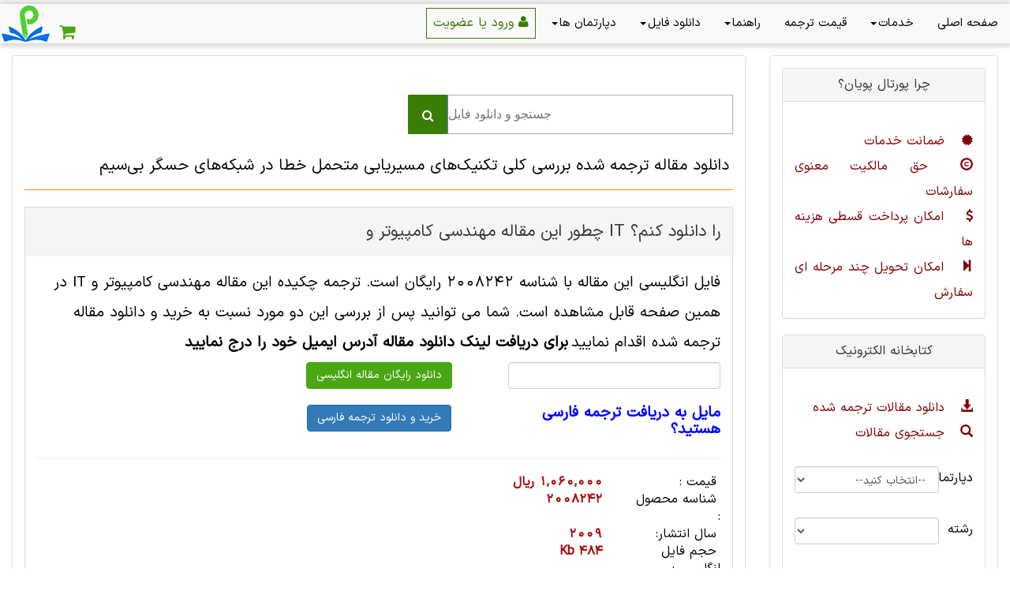

--- FILE ---
content_type: text/html; charset=utf-8
request_url: https://www.daneshgahi.com/P/tl/tc.aspx?tid=2008242
body_size: 115088
content:


<!DOCTYPE html>

<html xmlns="http://www.w3.org/1999/xhtml">
 <head id="Head1"><link id="Link1" rel="shortcut icon" href="../../Images/logo/daneshTitleLogo.png" type="image/x-icon" />

    <script>
        (function (i, s, o, g, r, a, m) {
            i['GoogleAnalyticsObject'] = r; i[r] = i[r] || function () {
                (i[r].q = i[r].q || []).push(arguments)
            }, i[r].l = 1 * new Date(); a = s.createElement(o),
  m = s.getElementsByTagName(o)[0]; a.async = 1; a.src = g; m.parentNode.insertBefore(a, m)
        })(window, document, 'script', '//www.google-analytics.com/analytics.js', 'ga');

        ga('create', 'UA-68119659-1', 'auto');
        ga('send', 'pageview');

    </script>
    <title>
	مقاله ترجمه شده: بررسی کلی تکنیک‌های مسیریابی متحمل خطا در شبکه‌های حسگر بی‌سیم
</title><meta charset="utf-8" /><meta name="viewport" content="width=device-width, initial-scale=1" /><link href="/Content/bootstrap-rtl.min.css" rel="stylesheet" type="text/css" /><link href="/Content/MyBootstrap.min.css" rel="stylesheet" type="text/css" /><link href="/Styles/UserStyle.min.css" rel="stylesheet" type="text/css" /><link rel="stylesheet" href="/fonts/fontAwesome/css/font-awesome.min.css" type="text/css" />
    <script src="/Scripts/jquery-1.10.2.js" type="text/javascript"></script>
    <script src="/Scripts/bootstrap-rtl.min.js" type="text/javascript"></script>
 <script src="/Scripts/MyJavaScript.min.js" type="text/javascript"></script>
    
<meta name="description" content="می توانید ترجمه مقاله درباره شبکه های حسگر بیسیم را دانلود نمایید. این بررسی کلی، نمایی از تحمل خطا را در پروتکل‌های مسیریابی WSNها ارائه می‌نماید. در این مقاله ایده‌های کلیدی تکنیک‌های کنونی متحمل خطا برای پروتکل‌های مسیریابی را خلاصه و برجسته نموده و پروتکل‌های موجود پیشنهاد شده برای پشتیبانی از تحمل خطا را بررسی می‌نماییم. " /><meta name="keywords" content="شبکه‌های حسگر بی‌سیم، پروتکل‌های مسیریابی، تحمل خطا،wireless sensor networks،routing protocols، fault tolerance" /></head>
<body class="MyBody2">
    <form method="post" action="./tc.aspx?tid=2008242" onsubmit="javascript:return WebForm_OnSubmit();" id="Form2">
<div class="aspNetHidden">
<input type="hidden" name="__EVENTTARGET" id="__EVENTTARGET" value="" />
<input type="hidden" name="__EVENTARGUMENT" id="__EVENTARGUMENT" value="" />
<input type="hidden" name="__VIEWSTATE" id="__VIEWSTATE" value="/wEPDwUKMTMzNjczNTEzNw9kFgJmD2QWAgIDD2QWCgICDw8WAh4EVGV4dAUBMGRkAhEPZBYEAgcPZBYCAgcPDxYEHwAFM9iv2KfZhtmE2YjYryDYsdin24zar9in2YYg2YXZgtin2YTZhyDYp9mG2q/[base64]/[base64]/ZhyDZhtix2YUg2KfZgdiy2KfYsTwvYT7YjCDYsdinINio2KjbjNmG24zYry4gZGQCAw8PFgQeC05hdmlnYXRlVXJsBTNodHRwczovL3d3dy5kYW5lc2hnYWhpLmNvbS9QL3RsL3RjLmFzcHg/dGlkPTIwMDgyNDIfAAVt2YXZgtin2YTZhyDYqtix2KzZhdmHINi02K/ZhyDZhtix2YUg2KfZgdiy2KfYsSDYr9ixINiy2YXbjNmG2Ycg2YXYs9uM2LHbjNin2KjbjCDYtNio2qnZhyDYrdiz2q/YsSDYqNuMINiz24zZhWRkAhMPFgIeB1Zpc2libGVoZAIaD2QWAgIDDxAPFgIeC18hRGF0YUJvdW5kZ2QPFgoCAQICAgMCBAIFAgYCBwIIAgkCChYKEAUn2K/Zvtin2LHYqtmF2KfZhiDZgdmG24wg2Ygg2YXZh9mG2K/[base64]/Zvtin2LHYqtmF2KfZhiDaqdi02KfZiNix2LLbjAUCMTFnEAUo2K/[base64]/Yp9mH24wBMWQCBg9kFgJmDxUDATcg2LnaqdizINmG2YjYtNiq2Ycg2KfZhtqv2YTbjNiz24wDMTA0ZGR5EF9O4PIuNYcjdJLXMA2Nx+Z2hdG113WLmJVG3lezEQ==" />
</div>

<script type="text/javascript">
//<![CDATA[
var theForm = document.forms['Form2'];
if (!theForm) {
    theForm = document.Form2;
}
function __doPostBack(eventTarget, eventArgument) {
    if (!theForm.onsubmit || (theForm.onsubmit() != false)) {
        theForm.__EVENTTARGET.value = eventTarget;
        theForm.__EVENTARGUMENT.value = eventArgument;
        theForm.submit();
    }
}
//]]>
</script>


<script src="/WebResource.axd?d=cA26jagBRalM4npFIYZtwSSu0MzQ3JUQXJxa4BX7_ILOjTG9Ar3Az6lGBWLagInOAWAXBg9-Uy35OuRx_EgCIZJk4c7G81rWGbY99lxiPp01&amp;t=637170356347530973" type="text/javascript"></script>


<script src="/WebResource.axd?d=avGKrN73E82e0k-krTTdRMrFpTNw1aj1eFxKFTUJ-ioJQs04tkvz7bx5KlBjz4QFGrmSAFvwXtwl0-q3vc1pIyk-jjPSFBh2gXo-l1r25ys1&amp;t=637170356347530973" type="text/javascript"></script>
<script type="text/javascript">
//<![CDATA[
function WebForm_OnSubmit() {
if (typeof(ValidatorOnSubmit) == "function" && ValidatorOnSubmit() == false) return false;
return true;
}
//]]>
</script>

<div class="aspNetHidden">

	<input type="hidden" name="__VIEWSTATEGENERATOR" id="__VIEWSTATEGENERATOR" value="F2B30D57" />
	<input type="hidden" name="__EVENTVALIDATION" id="__EVENTVALIDATION" value="/wEdABWbyiSz7NRquEDxWuSI3UFmsPXM2Z2zGn+or6WBjfqqgVsP2TgZtyzrrLuifuJhOPNGXNFSNkZHfbVolIWLjqjCZ7sf4vQ+s8Tc2/tyj9kNKoGmKtTW5q4z1iuwkJ9UGl92285KRUhZYQaxwKTiZbUIFkp/[base64]" />
</div>
            <nav class="navbar Mynavbar-inverse  MyNavbarButtomGray navbar-fixed-top">
              
 
        <div class="MyVerticalMargin"  >

       
    <div class="navbar-header  " >
   
           
      <div   style="float:right; padding-right:10px;" >
		<button class="navbar-toggle" type="button" data-toggle="collapse" data-target=".js-navbar-collapse">
			<span class="sr-only">منو اصلی</span>
			<span class="icon-bar"></span>
			<span class="icon-bar"></span>
			<span class="icon-bar"></span>
		</button>
                   
	 </div>
                 <div style="float:right; text-align:center;" class="hidden-lg hidden-md hidden-sm">
                    
      <button id="A_Profile1" type="button" class="menuButton  " data-toggle="modal" data-target="#myLoginModal">
          ورود یا عضویت
     <i class="fa fa-user"></i>
          
     </button>
                   
                   
                      
                   
                </div>
          <div class="hidden-lg hidden-md hidden-sm "   style="float:left;     position:relative; padding-right:10px;" > 
           
                  <img alt="پورتال پویان" height="50" src="/Images/logo/daneshLogo.png" />
                 <a    style=" position:absolute; bottom:0; margin-left:10px;   text-decoration:none; color:#4ba614;   "   href="/cart/">
                   
           
            
              <i style="font-size:22px;" class="fa   fa-shopping-cart"></i>
            </a>
              </div>
 
	</div>
	
	
	<div class="collapse navbar-collapse js-navbar-collapse MyMenu">
		<ul class="nav navbar-nav">
             <li class="dropdown dropdown-large">
					<a class="MyNavbarButtomGrayLink  " href='https://www.daneshgahi.com'>صفحه اصلی</a>
			 
				
			</li>
            
              <li class="dropdown ">
				<a href="#" class="MyNavbarButtomGrayLink dropdown-toggle " data-toggle="dropdown">  <b class="caret"></b>خدمات</a>
				<ul class="dropdown-menu Width200"  >
						<li  >
				 
				 <a id="HyperLink10" class="MyNavbarButtomGrayLink" href="../s/page.aspx?id=10">
      ترجمه انگلیسی به فارسی
     

      
      </a>
				 
				
			</li>
            	<li class="dropdown dropdown-large">
					 <a id="HyperLink11" class="MyNavbarButtomGrayLink" href="../s/page.aspx?id=11">
      ترجمه فارسی به انگلیسی
      

      
      </a>
				
			 
				
			</li>
            	<li class="dropdown dropdown-large">
				 <a id="HyperLink12" class="MyNavbarButtomGrayLink" href="../s/page.aspx?id=12"> 
    
     ویرایش نیتیو مقاله ISI
    
  </a>
				
				 
				
			</li>
              
             
          
                
                    </ul>
                   </li>
              <li class="dropdown dropdown-large">
					<a class="MyNavbarButtomGrayLink" href='https://www.daneshgahi.com/P/s/ppage.aspx'>قیمت ترجمه</a>
			 
				
			</li>
               <li class="dropdown ">
				<a href="#" class="MyNavbarButtomGrayLink dropdown-toggle " data-toggle="dropdown">  <b class="caret"></b>راهنما</a>
				<ul class="dropdown-menu Width200"  >
						<li  >
				   <a id="HyperLink1166" class="MyNavbarButtomGrayLink " href="../s/page.aspx?id=1">
                             
                       راهنمای ارسال سفارش ترجمه
      
                         </a>
				 
				
			</li>
            	<li >
				<a id="HyperLink126" class="MyNavbarButtomGrayLink" href="../s/page.aspx?id=3"> 
     
     راهنمای ارسال سفارش ویرایش مقاله ISI
    
  </a>
				
			 
				
			</li>
             
              <li>
                        <a id="HyperLink25" class="MyNavbarButtomGrayLink" href="../s/page.aspx?id=27">
                                       
                                        
                                                  ضمانت خدمات
                                            
                                                  </a>
              </li>            
            <li>
                  <a id="HyperLink20" class="MyNavbarButtomGrayLink" href="../s/page.aspx?id=13"> 
      
         
     تحویل چند مرحله ای سفارش
                              
    
                                                            </a>
            </li>
                    <li>
                         <a id="HyperLink22" class="MyNavbarButtomGrayLink" href="../s/page.aspx?id=2"> 
      
         
    حق مالکیت معنوی سفارشات
                                   
    
                                                            </a>
                    </li>
                    </ul>
                   </li>
                  <li class="dropdown ">
				<a href="#" class="MyNavbarButtomGrayLink dropdown-toggle " data-toggle="dropdown">  <b class="caret"></b>دانلود فایل</a>
				<ul class="dropdown-menu Width200"  >
					
            	 <li>
			   <a id="HyperLink14" class="MyNavbarButtomGrayLink" href="GroupContent.aspx?t=1">
         کتابخانه الکترونیک
             
       </a> 
				
				 
				
			</li>
            <li>
			           <a id="HyperLink23" class="MyNavbarButtomGrayLink" href="../SearchResult.aspx">
         جستجوی مقالات ترجمه شده
              
       </a> 
				
			 
				
			</li>
             <li >
			  <a id="HyperLink27" class="MyNavbarButtomGrayLink" href="../s/%D9%85%D9%82%D8%A7%D9%84%D9%87%20%D8%AA%D8%B1%D8%AC%D9%85%D9%87%20%D8%B4%D8%AF%D9%87%20%D8%A8%D8%B1%20%D8%A7%D8%B3%D8%A7%D8%B3%20%D9%85%D9%88%D8%B6%D9%88%D8%B9.aspx">
         مقالات موضوع بندی شده
       
       </a> 
				 
				
			</li>
                  
                    </ul>
                   </li>
               <li class="dropdown ">
				<a href="#" class="MyNavbarButtomGrayLink dropdown-toggle " data-toggle="dropdown">  <b class="caret"></b>دپارتمان ها</a>
				<ul class="dropdown-menu Width200"  >
						<li  >
				<a href="/P/Groups.aspx?id=13" class="MyNavbarButtomGrayLink"  >   علوم انسانی</a>
				
				 
				
			</li>
            	<li class="dropdown dropdown-large">
				<a href="/P/Groups.aspx?id=3" class="MyNavbarButtomGrayLink" >    فنی و مهندسی</a>
				
			 
				
			</li>
            	<li class="dropdown dropdown-large">
				<a href="/P/Groups.aspx?id=10" class="MyNavbarButtomGrayLink"  >    علوم پایه</a>
				
				 
				
			</li>
               <li class="dropdown dropdown-large">
				<a href="/P/Groups.aspx?id=14" class="MyNavbarButtomGrayLink"  >   علوم پزشکی</a>
				
				 
				
			</li>
            <li class="dropdown dropdown-large">
				<a href="/P/Groups.aspx?id=12" class="MyNavbarButtomGrayLink" >   هنر</a>
				
			 
				
			</li>
             <li class="dropdown dropdown-large">
				<a href="/P/Groups.aspx?id=11" class="MyNavbarButtomGrayLink"  >  کشاورزی</a>
				
				 
				
			</li>
             <li class="dropdown dropdown-large">
					<a href="/P/Groups.aspx?id=47" class="MyNavbarButtomGrayLink" >   زبان های خارجی</a>
				
				 
				
			</li>
          
               <li class="dropdown dropdown-large">
				<a href="/P/Groups.aspx?id=44" class="MyNavbarButtomGrayLink"  >   فنی و حرفه ای</a>
				
			 
				
			</li>
                      <li class="dropdown dropdown-large">
					<a href="/P/Groups.aspx?id=45" class="MyNavbarButtomGrayLink"  >   علمی و کاربردی</a>
				
			 
				
			</li>
                  
                        
                   
                    </ul>
                   </li>
		
            
              <li>
                         
                                <li class=" hidden-xs">
                                   
                                         
                               <button type="button" class="menuButton  " data-toggle="modal" data-target="#myLoginModal">
                                   
                                   ورود یا عضویت
     <i class="fa fa-user"></i>
     </button>

                         
                                    

                                </li>
                            
              </li>
           
		</ul>
        <div class="pull-left hidden-xs" >
<img alt="پورتال پویان"  style="padding:2px;" height="50"  src="/Images/logo/daneshLogo.png" />
              <a    style=" position:absolute; bottom:0; margin-bottom:5px; margin-left:10px;   text-decoration:none; color:#4ba614;   "   href="/cart/">
                   
           
            
              <i style="font-size:22px;" class="fa   fa-shopping-cart"></i>
            </a>  
        </div>
		  
	</div><!-- /.nav-collapse -->   
             </div>  
           </nav>
    
        <div class="container-fluid text-center MyVerticalMargin50">
          
            <div class="row content">
         
                <div class="col-md-9  col-md-push-3">
                    <div class="panel panel-default MyPanel">
                        <div class="panel-body">
 <div class="row MyVerticalMarginLg">
  
                              
                            </div>
                             <div class="row"> 
             <div class="col-sm-6 col-xs-12">
            <div id="Panel1" onkeypress="javascript:return WebForm_FireDefaultButton(event, &#39;lButton_search&#39;)">
	
                <input name="ctl00$TextBox_Search" type="text" id="TextBox_Search" class="searchtextinput col-sm-10  col-xs-10" placeholder="جستجو و دانلود فایل" />
                <a id="lButton_search" class="buttonholder btn btn-primary" href="javascript:__doPostBack(&#39;ctl00$lButton_search&#39;,&#39;&#39;)">
    <span    class="fa fa-search"></span>
                </a>
            
</div>
             </div>
                                 </div>
                            
 
    
        <div class="Div_h">
            <h1 class="pageH1">
                <span id="MainContent_Label_Title"> دانلود مقاله ترجمه شده بررسی کلی تکنیک‌های مسیریابی متحمل خطا در شبکه‌های حسگر بی‌سیم</span>
         
            </h1>
        </div>
   
    <br />
<div class="panel-group text-right"   >
    <div class="panel panel-default faq">
        <div class="panel-heading">
            <h2 class="panel-title">
               
                    <span id="MainContent_Label_question1" class="question ">چطور این مقاله مهندسی کامپیوتر و IT را دانلود کنم؟ </span>
             
            </h2>
        </div>
        <div id="Answer1"  >
            <div class="panel-body  MyRtl">
                <span id="MainContent_Label_Answer1" class="Answer">فایل انگلیسی این مقاله با شناسه 2008242 رایگان است. ترجمه چکیده این مقاله مهندسی کامپیوتر و IT در همین صفحه قابل مشاهده است. شما می توانید پس از بررسی این دو مورد نسبت به خرید و دانلود مقاله ترجمه شده اقدام نمایید</span>
                <label class="Answer" >برای دریافت لینک دانلود مقاله آدرس ایمیل خود را درج نمایید</label>
                <br />
                   
 
<link rel="stylesheet" href="/Styles/jq/jquery-ui.css" type="text/css" media="all" />
<script src="/Styles/jq/jquery.min.js" type="text/javascript"></script>
<script src="/Styles/jq/jquery-ui.min.js" type="text/javascript"></script>
 

  
     <div class="row">
              <div class="form-group">
                             <div class="col-sm-4 col-xs-12 text-center">
                                 
                              

                                
                                  
 
   <input name="ctl00$MainContent$Tdownloadlinkfree$TextBox_email" type="text" id="MainContent_Tdownloadlinkfree_TextBox_email" class="form-control MyLtrTextBox Mycontrol-formEn" />
    <span id="MainContent_Tdownloadlinkfree_RequiredFieldValidator7" class="MyValidationMessage" style="display:none;">آدرس ایمیل لازم است</span>
             <span id="MainContent_Tdownloadlinkfree_RegularExpressionValidator1" class="MyValidationMessage" style="display:none;">ایمیل وارد شده صحیح نیست</span> 
 
     

                            

                                    
                             
                             
                              
                                   
                                      
                            </div>
           <div class="col-sm-4  col-xs-12  text-center ">
               <div class="MyVerticalMargin hidden-lg  hidden-sm  hidden-md"></div>
    <input type="submit" name="ctl00$MainContent$Tdownloadlinkfree$Button_download" value="دانلود رایگان مقاله انگلیسی" onclick="javascript:WebForm_DoPostBackWithOptions(new WebForm_PostBackOptions(&quot;ctl00$MainContent$Tdownloadlinkfree$Button_download&quot;, &quot;&quot;, true, &quot;freeDownload&quot;, &quot;&quot;, false, false))" id="MainContent_Tdownloadlinkfree_Button_download" class="btn btn-success dark" />
                        </div>
                 
                        

              
         </div>
 
      </div>
 
 

<input type="hidden" name="ctl00$MainContent$Tdownloadlinkfree$HiddenField_TC_ID" id="MainContent_Tdownloadlinkfree_HiddenField_TC_ID" value="1013001" />

 

 
      

<div id="dialog"  class="divdialog">
    <span id="MainContent_Tdownloadlinkfree_Label1" class="someclass"></span>
</div>
                    <div class="verticalMarginRasmi">
                        
                        </div>
                     <div class="row">
              <div class="form-group">
                             <div class="col-sm-4 col-xs-12 text-right"> 
                              
                                  <label class="SansLabel19 blueText">مایل به دریافت ترجمه فارسی هستید؟</label>   
                                      
                            </div>
           <div class="col-sm-4  col-xs-12  text-center ">
               <div class="MyVerticalMargin hidden-lg  hidden-sm  hidden-md"></div>
 <input type="submit" name="ctl00$MainContent$Button_shop" value="خرید و دانلود ترجمه فارسی" id="MainContent_Button_shop" class="btn btn-primary" /> 
                        </div>
                 
                        

              
         </div>
 
      </div>
                <hr />
                     <div class="row">
                         <div class="col-sm-2  col-xs-6" >
                  <span id="MainContent_Label_price0" class="BlackLabel">قیمت :</span>     
     
                         </div>
                             <div class="col-sm-10  col-xs-6" >
<span id="MainContent_Label_price" class="MaroonLanel">1,060,000 ریال</span>                       
                        
                         </div>
                         </div>
                  <div class="row">
                         <div class="col-sm-2  col-xs-6" >
       <span id="MainContent_Label1" class="BlackLabel">شناسه محصول :</span>     
    
                         </div>
                             <div class="col-sm-10  col-xs-6" >
    <span id="MainContent_Label_TC_id" class="MaroonLanel">2008242</span>  
                         </div>
                         </div>
                             
                                  
       
                                      
                            <div class="row">
                         <div class="col-sm-2  col-xs-6" >
       <span id="MainContent_Label4" class="BlackLabel">سال انتشار:</span>     
    
                         </div>
                             <div class="col-sm-10  col-xs-6" >
    <span id="MainContent_Label_publish_year" class="MaroonLanel">2009</span>  
                         </div>
                         </div> 
                   
                    <div class="row">
                         <div class="col-sm-2  col-xs-6" >
       <span id="MainContent_Label5" class="BlackLabel">حجم فایل انگلیسی :</span>     
    
                         </div>
                             <div class="col-sm-10  col-xs-6" >
    <span id="MainContent_Label_file_size_from" class="MaroonLanel">484 Kb</span>  
                         </div>
                         </div> 
              <div class="row">
                         <div class="col-sm-2  col-xs-6" >
       <span id="MainContent_Label6" class="BlackLabel">حجم فایل فارسی :</span>     
    
                         </div>
                             <div class="col-sm-10  col-xs-6" >
    <span id="MainContent_Label_file_size_to" class="MaroonLanel">160 کیلو بایت</span>  
                         </div>
                         </div> 
            
                 <div class="row">
                         <div class="col-sm-2  col-xs-6" >
       <span id="MainContent_Label7" class="BlackLabel">نوع فایل های ضمیمه :</span>     
    
                         </div>
                             <div class="col-sm-10  col-xs-6" >
    <span id="MainContent_Label_ContainsWhatFiles" class="MaroonLanel">Pdf+Word</span>  
                         </div>
                         </div> 
               
                       
                            
                         <div class="row">
                         <div class="col-sm-2  col-xs-6" >
   <span id="MainContent_Label2" class="BlackLabel">کلمه عبور همه فایلها :</span>     
   
                         </div>
                             <div class="col-sm-10  col-xs-6" >

     <span id="MainContent_Label3" class="MaroonLanel">www.daneshgahi.com</span>    
                    
             
                         </div>
                         </div>      
                           
                        
            </div>
        </div>
    </div>
    <div class="panel panel-default faq">
        <div class="panel-heading ">
            <h2 class="panel-title">
              
                 <span id="MainContent_Label_question2" class="question">عنوان فارسي</span>
            </h2>
        </div>
        <div id="Answer2"  >
            <div class="panel-body MyRtl">
                
               
                 <h3  >
            
              
                <span id="MainContent_Label_Answer2" class="Answer">بررسی کلی تکنیک‌های مسیریابی متحمل خطا در شبکه‌های حسگر بی‌سیم</span>
            </h3>

            </div>
        </div>
    </div>
    <div class="panel panel-default faq">
        <div class="panel-heading  ">
            <h2 class="panel-title ">
           
                   <span id="MainContent_Label_question3" class="question">عنوان انگليسي</span>
            </h2>
        </div>
        <div id="Answer3" >
            <div class="panel-body  ">
           
                  <h3 >
            
                <span id="MainContent_Label_answer3" class="AnswerEn">A Survey on Fault Tolerant Routing Techniques in Wireless Sensor networks</span>
            </h3>
            </div>
        </div>
    </div>
    <div class="panel panel-default faq">
        <div class="panel-heading question">
            <h4 class="panel-title">
               <span id="MainContent_Label_question4" class="question">نویسنده/ناشر/نام مجله </span>
             
            </h4>
        </div>
        <div id="Answer4"  >
            <div class="panel-body  ">
          
                 <span id="MainContent_Label_answer4" class="AnswerEn">Third International Conference on Sensor Technologies and Applications</span>

            </div>
        </div>
    </div>
    <div class="panel panel-default faq">
        <div class="panel-heading question">
            <h4 class="panel-title">
                <span id="MainContent_Label_question5" class="question">این مقاله چند صفحه است؟</span>
             
            </h4>
        </div>
        <div id="Answer5"  >
            <div class="panel-body  MyRtl">
                <span id="MainContent_Label_answer5" class="Answer">این مقاله ترجمه شده  مهندسی کامپیوتر و IT شامل 6 صفحه انگلیسی به صورت پی دی اف  و 21 صفحه متن فارسی به صورت ورد تایپ شده است </span>

            </div>
        </div>
    </div>
</div>
     
   
     
    
    <div class="row MyVerticalMarginLg">
        <div class="col-sm-5 text-right">
        <h3 class="blueText">چکیده فارسی </h3>      
            
        </div>
          <div class="col-sm-7 text-left">
                      

 

 


<ul class="social-network social-circle">
    <li><a href="https://telegram.me/share/url?url=https://www.daneshgahi.com/P/tl/tc.aspx?tid=2008242" id="MainContent_socialNetworks_Telegramlink" target="_blank" class="MySocialLink icoRss" title="Telegram"><i class="fa fa-paper-plane"></i></a></li>
    <li><a href="https://www.facebook.com/sharer.php?u=https://www.daneshgahi.com/P/tl/tc.aspx?tid=2008242" id="MainContent_socialNetworks_fblink" target="_blank" onclick="popupwindowAtCenter(this.href,&#39;Share on Facebook&#39;,600,600);return false;" class="MySocialLink icoFacebook" title="Facebook"><i class="fa fa-facebook"></i></a></li>
    <li><a href="https://twitter.com/intent/tweet?text=بررسی کلی تکنیک‌های مسیریابی متحمل خطا در شبکه‌های حسگر بی‌سیم&source=https://www.daneshgahi.com&url=https://www.daneshgahi.com/P/tl/tc.aspx?tid=2008242" id="MainContent_socialNetworks_Twitterlink" target="_blank" class="MySocialLink icoTwitter" onclick="popupwindowAtCenter(this.href,&#39;Share on Twitter&#39;,600,600);return false;" title="Twitter"><i class="fa fa-twitter"></i></a></li>
    <li><a href="https://plus.google.com/share?url=https://www.daneshgahi.com/P/tl/tc.aspx?tid=2008242" id="MainContent_socialNetworks_Gpluslink" target="_blank" onclick="popupwindowAtCenter(this.href,&#39;Share on Reddit&#39;,600,600);return false;" class="MySocialLink icoGoogle" title="Google +"><i class="fa fa-google-plus"></i></a></li>
    
     <li><a href="http://www.cloob.com/share/link/add?url=https://www.daneshgahi.com/P/tl/tc.aspx?tid=2008242&title=بررسی کلی تکنیک‌های مسیریابی متحمل خطا در شبکه‌های حسگر بی‌سیم" id="MainContent_socialNetworks_cloob" target="_blank" class="MySocialLink icoCloob" title="کلوب"><i class="fa fa-copyright"></i></a></li>

    <li><a href="https://www.linkedin.com/shareArticle?mini=true&url=https://www.daneshgahi.com/P/tl/tc.aspx?tid=2008242&title=بررسی کلی تکنیک‌های مسیریابی متحمل خطا در شبکه‌های حسگر بی‌سیم&summary=می توانید ترجمه مقاله درباره شبکه های حسگر بیسیم را دانلود نمایید. این بررسی کلی، نمایی از تحمل خطا را در پروتکل‌های مسیریابی WSNها ارائه می‌نماید. در این مقاله ایده‌های کلیدی تکنیک‌های کنونی متحمل خطا برای پروتکل‌های مسیریابی را خلاصه و برجسته نموده و پروتکل‌های موجود پیشنهاد شده برای پشتیبانی از تحمل خطا را بررسی می‌نماییم. &source=Daneshgahi" id="MainContent_socialNetworks_Inlink" target="_blank" onclick="popupwindowAtCenter(this.href,&#39;Share on Linked In&#39;,600,600);return false;" class="MySocialLink icoLinkedin" title="Linkedin"><i class="fa fa-linkedin"></i></a></li>
   
</ul>

              </div>
    </div>
   
     
    <div class="Div_Body_containerRtl">
        <span id="MainContent_Label_to_body"><p class="MsoNormal" dir="RTL" style="mso-margin-top-alt:auto;mso-margin-bottom-alt:&#xA;auto;text-align:justify;line-height:200%;direction:rtl;unicode-bidi:embed"><b><span style=" color:black;    font-size: 19px; font-family:Sans; " style="font-size:12.0pt;line-height:200%;font-family:&quot;Tahoma&quot;,&quot;sans-serif&quot;;&#xA;mso-fareast-font-family:&quot;Times New Roman&quot;;color:red" lang="AR-SA">چکیده</span></b><span style=" color:black;    font-size: 19px; font-family:Sans; " style="font-size:12.0pt;line-height:200%;font-family:&quot;Times New Roman&quot;,&quot;serif&quot;;&#xA;mso-fareast-font-family:&quot;Times New Roman&quot;;color:red" lang="AR-SA"> </span></p>
<p class="MsoNormal" dir="RTL" style="mso-margin-top-alt:auto;mso-margin-bottom-alt:&#xA;auto;text-align:justify;line-height:200%;direction:rtl;unicode-bidi:embed"><span style=" color:black;    font-size: 19px; font-family:Sans; " style="font-size:12.0pt;line-height:200%;font-family:&quot;Tahoma&quot;,&quot;sans-serif&quot;;&#xA;mso-fareast-font-family:&quot;Times New Roman&quot;" lang="AR-SA">به دلیل شرایط محیطی سختی که در آن&zwnj;ها می&zwnj;توان از شبکه&zwnj;های حسگر بی&zwnj;سیم استفاده کرد و هم&zwnj;چنین به علت خصوصیات یکتای شبکه&zwnj;ی حسگر آن&zwnj;ها، به ویژه منبع تغذیه&zwnj;ی محدود، قابلیت&zwnj;های مربوط به سنجش، پردازش و ارتباطات، بدون شک این شبکه&zwnj;ها یکی از موضوعات اصلی در پژوهش&zwnj;های اخیر هستند. با داشتن چالش&zwnj;های زیاد و مسائل مربوط به طراحی که بر روی مسیریابی داده&zwnj;ها اثر می&zwnj;گذارند، نیاز به یک پروتکل مسیریابی متحمل خطا اهمیت پیدا می&zwnj;کند. در این مقاله ایده&zwnj;های کلیدی تکنیک&zwnj;های کنونی متحمل خطا برای پروتکل&zwnj;های مسیریابی را خلاصه و برجسته نموده و پروتکل&zwnj;های موجود پیشنهاد شده برای پشتیبانی از تحمل خطا را بررسی می&zwnj;نماییم. در نهایت، تعدادی از جهات پژوهشی آتی در زمینه&zwnj;ی تحمل خطا در مسیریابی شبکه&zwnj;های حسگر بی&zwnj;سیم را ارائه می کنیم.</span><span style=" color:black;    font-size: 19px; font-family:Sans; " style="font-size:12.0pt;&#xA;line-height:200%;font-family:&quot;Times New Roman&quot;,&quot;serif&quot;;mso-fareast-font-family:&#xA;&quot;Times New Roman&quot;" lang="AR-SA"> </span></p>
<p class="MsoNormal" dir="RTL" style="mso-margin-top-alt:auto;mso-margin-bottom-alt:&#xA;auto;text-align:justify;line-height:200%;direction:rtl;unicode-bidi:embed"><b><span style=" color:black;    font-size: 19px; font-family:Sans; " style="font-size:12.0pt;line-height:200%;font-family:&quot;Tahoma&quot;,&quot;sans-serif&quot;;&#xA;mso-fareast-font-family:&quot;Times New Roman&quot;" lang="AR-SA">1-مقدمه</span></b><span style=" color:black;    font-size: 19px; font-family:Sans; " style="font-size:12.0pt;line-height:200%;font-family:&quot;Times New Roman&quot;,&quot;serif&quot;;&#xA;mso-fareast-font-family:&quot;Times New Roman&quot;" lang="AR-SA"> </span></p>
<p class="MsoNormal" dir="RTL" style="mso-margin-top-alt:auto;mso-margin-bottom-alt:&#xA;auto;text-align:justify;line-height:200%;direction:rtl;unicode-bidi:embed"><span style=" color:black;    font-size: 19px; font-family:Sans; " style="font-size:12.0pt;line-height:200%;font-family:&quot;Tahoma&quot;,&quot;sans-serif&quot;;&#xA;mso-fareast-font-family:&quot;Times New Roman&quot;" lang="AR-SA">به دلیل کاربردهای گسترده&zwnj;ی شبکه&zwnj;های حسگر بی&zwnj;سیم (</span><span style=" color:black;    font-size: 19px; font-family:Sans; " dir="LTR" style="font-size:12.0pt;line-height:200%;&#xA;font-family:&quot;Tahoma&quot;,&quot;sans-serif&quot;;mso-fareast-font-family:&quot;Times New Roman&quot;">WSN</span><span style=" color:black;    font-size: 19px; font-family:Sans; " style="font-size:12.0pt;line-height:200%;font-family:&quot;Tahoma&quot;,&quot;sans-serif&quot;;&#xA;mso-fareast-font-family:&quot;Times New Roman&quot;" lang="AR-SA">ها) </span><span style=" color:black;    font-size: 19px; font-family:Sans; " dir="LTR" style="font-size:12.0pt;line-height:200%;&#xA;font-family:&quot;Tahoma&quot;,&quot;sans-serif&quot;;mso-fareast-font-family:&quot;Times New Roman&quot;">[1]</span><span style=" color:black;    font-size: 19px; font-family:Sans; " style="font-size:12.0pt;line-height:200%;&#xA;font-family:&quot;Tahoma&quot;,&quot;sans-serif&quot;;mso-fareast-font-family:&quot;Times New Roman&quot;" lang="AR-SA"> که ممکن است نیازی به نظارت انسان نداشته باشند، این شبکه&zwnj;ها به تازگی توجه پژوهشی زیادی را به سمت خود جلب کرده&zwnj;اند. </span><span style=" color:black;    font-size: 19px; font-family:Sans; " dir="LTR" style="font-size:12.0pt;line-height:200%;font-family:&quot;Tahoma&quot;,&quot;sans-serif&quot;;&#xA;mso-fareast-font-family:&quot;Times New Roman&quot;">WSN</span><span style=" color:black;    font-size: 19px; font-family:Sans; " style="font-size:12.0pt;line-height:200%;font-family:&quot;Tahoma&quot;,&quot;sans-serif&quot;;&#xA;mso-fareast-font-family:&quot;Times New Roman&quot;" lang="AR-SA">ها از صدها یا هزاران حسگر بی&zwnj;سیم کوچک تشکیل می&zwnj;شوند که این حسگرها برطبق نیازهای آن کاربرد خاص می&zwnj;توانند حرکت کنند یا ساکن باشند و در یک محدوده&zwnj;ی وسیع توزیع گردند. کار اصلی این حسگرها، سنجش رخدادهایی که در ناحیه&zwnj;ی آن&zwnj;ها اتفاق می&zwnj;افتند و ارسال داده&zwnj;های سنجش شده برای چاهک (ایستگاه پایه) است.</span><span style=" color:black;    font-size: 19px; font-family:Sans; " style="font-size:12.0pt;&#xA;line-height:200%;font-family:&quot;Times New Roman&quot;,&quot;serif&quot;;mso-fareast-font-family:&#xA;&quot;Times New Roman&quot;;mso-bidi-language:FA" lang="FA">...<br />
</span></p>
<!--[if gte mso 9]><xml>
<o:OfficeDocumentSettings>
<o:AllowPNG />
</o:OfficeDocumentSettings>
</xml><![endif]--><!--[if gte mso 9]><xml>
<w:WordDocument>
<w:View>Normal</w:View>
<w:Zoom>0</w:Zoom>
<w:TrackMoves />
<w:TrackFormatting />
<w:PunctuationKerning />
<w:ValidateAgainstSchemas />
<w:SaveIfXMLInvalid>false</w:SaveIfXMLInvalid>
<w:IgnoreMixedContent>false</w:IgnoreMixedContent>
<w:AlwaysShowPlaceholderText>false</w:AlwaysShowPlaceholderText>
<w:DoNotPromoteQF />
<w:LidThemeOther>EN-US</w:LidThemeOther>
<w:LidThemeAsian>X-NONE</w:LidThemeAsian>
<w:LidThemeComplexScript>AR-SA</w:LidThemeComplexScript>
<w:Compatibility>
<w:BreakWrappedTables />
<w:SnapToGridInCell />
<w:WrapTextWithPunct />
<w:UseAsianBreakRules />
<w:DontGrowAutofit />
<w:SplitPgBreakAndParaMark />
<w:EnableOpenTypeKerning />
<w:DontFlipMirrorIndents />
<w:OverrideTableStyleHps />
</w:Compatibility>
<m:mathPr>
<m:mathFont m:val="Cambria Math" />
<m:brkBin m:val="before" />
<m:brkBinSub m:val="&#45;-" />
<m:smallFrac m:val="off" />
<m:dispDef />
<m:lMargin m:val="0" />
<m:rMargin m:val="0" />
<m:defJc m:val="centerGroup" />
<m:wrapIndent m:val="1440" />
<m:intLim m:val="subSup" />
<m:naryLim m:val="undOvr" />
</m:mathPr></w:WordDocument>
</xml><![endif]--><!--[if gte mso 9]><xml>
<w:LatentStyles DefLockedState="false" DefUnhideWhenUsed="true"
DefSemiHidden="true" DefQFormat="false" DefPriority="99"
LatentStyleCount="267">
<w:LsdException Locked="false" Priority="0" SemiHidden="false"
UnhideWhenUsed="false" QFormat="true" Name="Normal" />
<w:LsdException Locked="false" Priority="9" SemiHidden="false"
UnhideWhenUsed="false" QFormat="true" Name="heading 1" />
<w:LsdException Locked="false" Priority="9" QFormat="true" Name="heading 2" />
<w:LsdException Locked="false" Priority="9" QFormat="true" Name="heading 3" />
<w:LsdException Locked="false" Priority="9" QFormat="true" Name="heading 4" />
<w:LsdException Locked="false" Priority="9" QFormat="true" Name="heading 5" />
<w:LsdException Locked="false" Priority="9" QFormat="true" Name="heading 6" />
<w:LsdException Locked="false" Priority="9" QFormat="true" Name="heading 7" />
<w:LsdException Locked="false" Priority="9" QFormat="true" Name="heading 8" />
<w:LsdException Locked="false" Priority="9" QFormat="true" Name="heading 9" />
<w:LsdException Locked="false" Priority="39" Name="toc 1" />
<w:LsdException Locked="false" Priority="39" Name="toc 2" />
<w:LsdException Locked="false" Priority="39" Name="toc 3" />
<w:LsdException Locked="false" Priority="39" Name="toc 4" />
<w:LsdException Locked="false" Priority="39" Name="toc 5" />
<w:LsdException Locked="false" Priority="39" Name="toc 6" />
<w:LsdException Locked="false" Priority="39" Name="toc 7" />
<w:LsdException Locked="false" Priority="39" Name="toc 8" />
<w:LsdException Locked="false" Priority="39" Name="toc 9" />
<w:LsdException Locked="false" Priority="35" QFormat="true" Name="caption" />
<w:LsdException Locked="false" Priority="10" SemiHidden="false"
UnhideWhenUsed="false" QFormat="true" Name="Title" />
<w:LsdException Locked="false" Priority="1" Name="Default Paragraph Font" />
<w:LsdException Locked="false" Priority="11" SemiHidden="false"
UnhideWhenUsed="false" QFormat="true" Name="Subtitle" />
<w:LsdException Locked="false" Priority="22" SemiHidden="false"
UnhideWhenUsed="false" QFormat="true" Name="Strong" />
<w:LsdException Locked="false" Priority="20" SemiHidden="false"
UnhideWhenUsed="false" QFormat="true" Name="Emphasis" />
<w:LsdException Locked="false" Priority="59" SemiHidden="false"
UnhideWhenUsed="false" Name="Table Grid" />
<w:LsdException Locked="false" UnhideWhenUsed="false" Name="Placeholder Text" />
<w:LsdException Locked="false" Priority="1" SemiHidden="false"
UnhideWhenUsed="false" QFormat="true" Name="No Spacing" />
<w:LsdException Locked="false" Priority="60" SemiHidden="false"
UnhideWhenUsed="false" Name="Light Shading" />
<w:LsdException Locked="false" Priority="61" SemiHidden="false"
UnhideWhenUsed="false" Name="Light List" />
<w:LsdException Locked="false" Priority="62" SemiHidden="false"
UnhideWhenUsed="false" Name="Light Grid" />
<w:LsdException Locked="false" Priority="63" SemiHidden="false"
UnhideWhenUsed="false" Name="Medium Shading 1" />
<w:LsdException Locked="false" Priority="64" SemiHidden="false"
UnhideWhenUsed="false" Name="Medium Shading 2" />
<w:LsdException Locked="false" Priority="65" SemiHidden="false"
UnhideWhenUsed="false" Name="Medium List 1" />
<w:LsdException Locked="false" Priority="66" SemiHidden="false"
UnhideWhenUsed="false" Name="Medium List 2" />
<w:LsdException Locked="false" Priority="67" SemiHidden="false"
UnhideWhenUsed="false" Name="Medium Grid 1" />
<w:LsdException Locked="false" Priority="68" SemiHidden="false"
UnhideWhenUsed="false" Name="Medium Grid 2" />
<w:LsdException Locked="false" Priority="69" SemiHidden="false"
UnhideWhenUsed="false" Name="Medium Grid 3" />
<w:LsdException Locked="false" Priority="70" SemiHidden="false"
UnhideWhenUsed="false" Name="Dark List" />
<w:LsdException Locked="false" Priority="71" SemiHidden="false"
UnhideWhenUsed="false" Name="Colorful Shading" />
<w:LsdException Locked="false" Priority="72" SemiHidden="false"
UnhideWhenUsed="false" Name="Colorful List" />
<w:LsdException Locked="false" Priority="73" SemiHidden="false"
UnhideWhenUsed="false" Name="Colorful Grid" />
<w:LsdException Locked="false" Priority="60" SemiHidden="false"
UnhideWhenUsed="false" Name="Light Shading Accent 1" />
<w:LsdException Locked="false" Priority="61" SemiHidden="false"
UnhideWhenUsed="false" Name="Light List Accent 1" />
<w:LsdException Locked="false" Priority="62" SemiHidden="false"
UnhideWhenUsed="false" Name="Light Grid Accent 1" />
<w:LsdException Locked="false" Priority="63" SemiHidden="false"
UnhideWhenUsed="false" Name="Medium Shading 1 Accent 1" />
<w:LsdException Locked="false" Priority="64" SemiHidden="false"
UnhideWhenUsed="false" Name="Medium Shading 2 Accent 1" />
<w:LsdException Locked="false" Priority="65" SemiHidden="false"
UnhideWhenUsed="false" Name="Medium List 1 Accent 1" />
<w:LsdException Locked="false" UnhideWhenUsed="false" Name="Revision" />
<w:LsdException Locked="false" Priority="34" SemiHidden="false"
UnhideWhenUsed="false" QFormat="true" Name="List Paragraph" />
<w:LsdException Locked="false" Priority="29" SemiHidden="false"
UnhideWhenUsed="false" QFormat="true" Name="Quote" />
<w:LsdException Locked="false" Priority="30" SemiHidden="false"
UnhideWhenUsed="false" QFormat="true" Name="Intense Quote" />
<w:LsdException Locked="false" Priority="66" SemiHidden="false"
UnhideWhenUsed="false" Name="Medium List 2 Accent 1" />
<w:LsdException Locked="false" Priority="67" SemiHidden="false"
UnhideWhenUsed="false" Name="Medium Grid 1 Accent 1" />
<w:LsdException Locked="false" Priority="68" SemiHidden="false"
UnhideWhenUsed="false" Name="Medium Grid 2 Accent 1" />
<w:LsdException Locked="false" Priority="69" SemiHidden="false"
UnhideWhenUsed="false" Name="Medium Grid 3 Accent 1" />
<w:LsdException Locked="false" Priority="70" SemiHidden="false"
UnhideWhenUsed="false" Name="Dark List Accent 1" />
<w:LsdException Locked="false" Priority="71" SemiHidden="false"
UnhideWhenUsed="false" Name="Colorful Shading Accent 1" />
<w:LsdException Locked="false" Priority="72" SemiHidden="false"
UnhideWhenUsed="false" Name="Colorful List Accent 1" />
<w:LsdException Locked="false" Priority="73" SemiHidden="false"
UnhideWhenUsed="false" Name="Colorful Grid Accent 1" />
<w:LsdException Locked="false" Priority="60" SemiHidden="false"
UnhideWhenUsed="false" Name="Light Shading Accent 2" />
<w:LsdException Locked="false" Priority="61" SemiHidden="false"
UnhideWhenUsed="false" Name="Light List Accent 2" />
<w:LsdException Locked="false" Priority="62" SemiHidden="false"
UnhideWhenUsed="false" Name="Light Grid Accent 2" />
<w:LsdException Locked="false" Priority="63" SemiHidden="false"
UnhideWhenUsed="false" Name="Medium Shading 1 Accent 2" />
<w:LsdException Locked="false" Priority="64" SemiHidden="false"
UnhideWhenUsed="false" Name="Medium Shading 2 Accent 2" />
<w:LsdException Locked="false" Priority="65" SemiHidden="false"
UnhideWhenUsed="false" Name="Medium List 1 Accent 2" />
<w:LsdException Locked="false" Priority="66" SemiHidden="false"
UnhideWhenUsed="false" Name="Medium List 2 Accent 2" />
<w:LsdException Locked="false" Priority="67" SemiHidden="false"
UnhideWhenUsed="false" Name="Medium Grid 1 Accent 2" />
<w:LsdException Locked="false" Priority="68" SemiHidden="false"
UnhideWhenUsed="false" Name="Medium Grid 2 Accent 2" />
<w:LsdException Locked="false" Priority="69" SemiHidden="false"
UnhideWhenUsed="false" Name="Medium Grid 3 Accent 2" />
<w:LsdException Locked="false" Priority="70" SemiHidden="false"
UnhideWhenUsed="false" Name="Dark List Accent 2" />
<w:LsdException Locked="false" Priority="71" SemiHidden="false"
UnhideWhenUsed="false" Name="Colorful Shading Accent 2" />
<w:LsdException Locked="false" Priority="72" SemiHidden="false"
UnhideWhenUsed="false" Name="Colorful List Accent 2" />
<w:LsdException Locked="false" Priority="73" SemiHidden="false"
UnhideWhenUsed="false" Name="Colorful Grid Accent 2" />
<w:LsdException Locked="false" Priority="60" SemiHidden="false"
UnhideWhenUsed="false" Name="Light Shading Accent 3" />
<w:LsdException Locked="false" Priority="61" SemiHidden="false"
UnhideWhenUsed="false" Name="Light List Accent 3" />
<w:LsdException Locked="false" Priority="62" SemiHidden="false"
UnhideWhenUsed="false" Name="Light Grid Accent 3" />
<w:LsdException Locked="false" Priority="63" SemiHidden="false"
UnhideWhenUsed="false" Name="Medium Shading 1 Accent 3" />
<w:LsdException Locked="false" Priority="64" SemiHidden="false"
UnhideWhenUsed="false" Name="Medium Shading 2 Accent 3" />
<w:LsdException Locked="false" Priority="65" SemiHidden="false"
UnhideWhenUsed="false" Name="Medium List 1 Accent 3" />
<w:LsdException Locked="false" Priority="66" SemiHidden="false"
UnhideWhenUsed="false" Name="Medium List 2 Accent 3" />
<w:LsdException Locked="false" Priority="67" SemiHidden="false"
UnhideWhenUsed="false" Name="Medium Grid 1 Accent 3" />
<w:LsdException Locked="false" Priority="68" SemiHidden="false"
UnhideWhenUsed="false" Name="Medium Grid 2 Accent 3" />
<w:LsdException Locked="false" Priority="69" SemiHidden="false"
UnhideWhenUsed="false" Name="Medium Grid 3 Accent 3" />
<w:LsdException Locked="false" Priority="70" SemiHidden="false"
UnhideWhenUsed="false" Name="Dark List Accent 3" />
<w:LsdException Locked="false" Priority="71" SemiHidden="false"
UnhideWhenUsed="false" Name="Colorful Shading Accent 3" />
<w:LsdException Locked="false" Priority="72" SemiHidden="false"
UnhideWhenUsed="false" Name="Colorful List Accent 3" />
<w:LsdException Locked="false" Priority="73" SemiHidden="false"
UnhideWhenUsed="false" Name="Colorful Grid Accent 3" />
<w:LsdException Locked="false" Priority="60" SemiHidden="false"
UnhideWhenUsed="false" Name="Light Shading Accent 4" />
<w:LsdException Locked="false" Priority="61" SemiHidden="false"
UnhideWhenUsed="false" Name="Light List Accent 4" />
<w:LsdException Locked="false" Priority="62" SemiHidden="false"
UnhideWhenUsed="false" Name="Light Grid Accent 4" />
<w:LsdException Locked="false" Priority="63" SemiHidden="false"
UnhideWhenUsed="false" Name="Medium Shading 1 Accent 4" />
<w:LsdException Locked="false" Priority="64" SemiHidden="false"
UnhideWhenUsed="false" Name="Medium Shading 2 Accent 4" />
<w:LsdException Locked="false" Priority="65" SemiHidden="false"
UnhideWhenUsed="false" Name="Medium List 1 Accent 4" />
<w:LsdException Locked="false" Priority="66" SemiHidden="false"
UnhideWhenUsed="false" Name="Medium List 2 Accent 4" />
<w:LsdException Locked="false" Priority="67" SemiHidden="false"
UnhideWhenUsed="false" Name="Medium Grid 1 Accent 4" />
<w:LsdException Locked="false" Priority="68" SemiHidden="false"
UnhideWhenUsed="false" Name="Medium Grid 2 Accent 4" />
<w:LsdException Locked="false" Priority="69" SemiHidden="false"
UnhideWhenUsed="false" Name="Medium Grid 3 Accent 4" />
<w:LsdException Locked="false" Priority="70" SemiHidden="false"
UnhideWhenUsed="false" Name="Dark List Accent 4" />
<w:LsdException Locked="false" Priority="71" SemiHidden="false"
UnhideWhenUsed="false" Name="Colorful Shading Accent 4" />
<w:LsdException Locked="false" Priority="72" SemiHidden="false"
UnhideWhenUsed="false" Name="Colorful List Accent 4" />
<w:LsdException Locked="false" Priority="73" SemiHidden="false"
UnhideWhenUsed="false" Name="Colorful Grid Accent 4" />
<w:LsdException Locked="false" Priority="60" SemiHidden="false"
UnhideWhenUsed="false" Name="Light Shading Accent 5" />
<w:LsdException Locked="false" Priority="61" SemiHidden="false"
UnhideWhenUsed="false" Name="Light List Accent 5" />
<w:LsdException Locked="false" Priority="62" SemiHidden="false"
UnhideWhenUsed="false" Name="Light Grid Accent 5" />
<w:LsdException Locked="false" Priority="63" SemiHidden="false"
UnhideWhenUsed="false" Name="Medium Shading 1 Accent 5" />
<w:LsdException Locked="false" Priority="64" SemiHidden="false"
UnhideWhenUsed="false" Name="Medium Shading 2 Accent 5" />
<w:LsdException Locked="false" Priority="65" SemiHidden="false"
UnhideWhenUsed="false" Name="Medium List 1 Accent 5" />
<w:LsdException Locked="false" Priority="66" SemiHidden="false"
UnhideWhenUsed="false" Name="Medium List 2 Accent 5" />
<w:LsdException Locked="false" Priority="67" SemiHidden="false"
UnhideWhenUsed="false" Name="Medium Grid 1 Accent 5" />
<w:LsdException Locked="false" Priority="68" SemiHidden="false"
UnhideWhenUsed="false" Name="Medium Grid 2 Accent 5" />
<w:LsdException Locked="false" Priority="69" SemiHidden="false"
UnhideWhenUsed="false" Name="Medium Grid 3 Accent 5" />
<w:LsdException Locked="false" Priority="70" SemiHidden="false"
UnhideWhenUsed="false" Name="Dark List Accent 5" />
<w:LsdException Locked="false" Priority="71" SemiHidden="false"
UnhideWhenUsed="false" Name="Colorful Shading Accent 5" />
<w:LsdException Locked="false" Priority="72" SemiHidden="false"
UnhideWhenUsed="false" Name="Colorful List Accent 5" />
<w:LsdException Locked="false" Priority="73" SemiHidden="false"
UnhideWhenUsed="false" Name="Colorful Grid Accent 5" />
<w:LsdException Locked="false" Priority="60" SemiHidden="false"
UnhideWhenUsed="false" Name="Light Shading Accent 6" />
<w:LsdException Locked="false" Priority="61" SemiHidden="false"
UnhideWhenUsed="false" Name="Light List Accent 6" />
<w:LsdException Locked="false" Priority="62" SemiHidden="false"
UnhideWhenUsed="false" Name="Light Grid Accent 6" />
<w:LsdException Locked="false" Priority="63" SemiHidden="false"
UnhideWhenUsed="false" Name="Medium Shading 1 Accent 6" />
<w:LsdException Locked="false" Priority="64" SemiHidden="false"
UnhideWhenUsed="false" Name="Medium Shading 2 Accent 6" />
<w:LsdException Locked="false" Priority="65" SemiHidden="false"
UnhideWhenUsed="false" Name="Medium List 1 Accent 6" />
<w:LsdException Locked="false" Priority="66" SemiHidden="false"
UnhideWhenUsed="false" Name="Medium List 2 Accent 6" />
<w:LsdException Locked="false" Priority="67" SemiHidden="false"
UnhideWhenUsed="false" Name="Medium Grid 1 Accent 6" />
<w:LsdException Locked="false" Priority="68" SemiHidden="false"
UnhideWhenUsed="false" Name="Medium Grid 2 Accent 6" />
<w:LsdException Locked="false" Priority="69" SemiHidden="false"
UnhideWhenUsed="false" Name="Medium Grid 3 Accent 6" />
<w:LsdException Locked="false" Priority="70" SemiHidden="false"
UnhideWhenUsed="false" Name="Dark List Accent 6" />
<w:LsdException Locked="false" Priority="71" SemiHidden="false"
UnhideWhenUsed="false" Name="Colorful Shading Accent 6" />
<w:LsdException Locked="false" Priority="72" SemiHidden="false"
UnhideWhenUsed="false" Name="Colorful List Accent 6" />
<w:LsdException Locked="false" Priority="73" SemiHidden="false"
UnhideWhenUsed="false" Name="Colorful Grid Accent 6" />
<w:LsdException Locked="false" Priority="19" SemiHidden="false"
UnhideWhenUsed="false" QFormat="true" Name="Subtle Emphasis" />
<w:LsdException Locked="false" Priority="21" SemiHidden="false"
UnhideWhenUsed="false" QFormat="true" Name="Intense Emphasis" />
<w:LsdException Locked="false" Priority="31" SemiHidden="false"
UnhideWhenUsed="false" QFormat="true" Name="Subtle Reference" />
<w:LsdException Locked="false" Priority="32" SemiHidden="false"
UnhideWhenUsed="false" QFormat="true" Name="Intense Reference" />
<w:LsdException Locked="false" Priority="33" SemiHidden="false"
UnhideWhenUsed="false" QFormat="true" Name="Book Title" />
<w:LsdException Locked="false" Priority="37" Name="Bibliography" />
<w:LsdException Locked="false" Priority="39" QFormat="true" Name="TOC Heading" />
</w:LatentStyles>
</xml><![endif]--><!--[if gte mso 10]>
<style>
/* Style Definitions */
table.MsoNormalTable
{mso-style-name:"Table Normal";
mso-tstyle-rowband-size:0;
mso-tstyle-colband-size:0;
mso-style-noshow:yes;
mso-style-priority:99;
mso-style-parent:"";
mso-padding-alt:0in 5.4pt 0in 5.4pt;
mso-para-margin-top:0in;
mso-para-margin-right:0in;
mso-para-margin-bottom:10.0pt;
mso-para-margin-left:0in;
line-height:115%;
mso-pagination:widow-orphan;
font-size:11.0pt;
font-family:"Calibri","sans-serif";
mso-ascii-font-family:Calibri;
mso-ascii-theme-font:minor-latin;
mso-hansi-font-family:Calibri;
mso-hansi-theme-font:minor-latin;}
</style>
<![endif]--></span>
        <span id="MainContent_To_keyLinks_Label1" style="color:Green;font-weight:bold;"></span> 
<span id="MainContent_To_keyLinks_Label_keyWordLinks"> <a  class="btn btn-primary outline label_keyword" href='https://www.daneshgahi.com/P/tl/tc.aspx?tid=2008242'>شبکه‌های حسگر بی‌سیم</a> <a  class="btn btn-primary outline label_keyword" href='https://www.daneshgahi.com/P/tl/tc.aspx?tid=2008242'> پروتکل‌های مسیریابی</a> <a  class="btn btn-primary outline label_keyword" href='https://www.daneshgahi.com/P/tl/tc.aspx?tid=2008242'> تحمل خطا</a></span> 
<span id="MainContent_To_keyLinks_Label2" style="color:Green;font-weight:bold;">:کلمات کلیدی</span> 
    </div>
     <div class="text-right MyVerticalMarginLg">
   <h3 class="blueText">چکیده انگلیسی</h3>   
  </div>

  
    
   
    <div class="Div_Body_containerLtr">
        <span id="MainContent_Label_from_body"><h2 style="text-align: left;">Abstract</h2>
<p class="MsoNormal" dir="LTR" style="text-align:justify;line-height:200%;&#xA;direction:ltr;unicode-bidi:embed">Wireless Sensor Networks are without a doubt one of<span style=" color:black; font-size: 17px;    font-family:'Times New Roman'; " style="mso-spacerun:yes">&nbsp; </span>the<span style=" color:black; font-size: 17px;    font-family:'Times New Roman'; " style="mso-spacerun:yes">&nbsp; </span>central<span style=" color:black; font-size: 17px;    font-family:'Times New Roman'; " style="mso-spacerun:yes">&nbsp; </span>issues<span style=" color:black; font-size: 17px;    font-family:'Times New Roman'; " style="mso-spacerun:yes">&nbsp; </span>in<span style=" color:black; font-size: 17px;    font-family:'Times New Roman'; " style="mso-spacerun:yes">&nbsp; </span>current<span style=" color:black; font-size: 17px;    font-family:'Times New Roman'; " style="mso-spacerun:yes">&nbsp; </span>research<span style=" color:black; font-size: 17px;    font-family:'Times New Roman'; " style="mso-spacerun:yes">&nbsp; </span>topics<span style=" color:black; font-size: 17px;    font-family:'Times New Roman'; " style="mso-spacerun:yes">&nbsp; </span>due<span style=" color:black; font-size: 17px;    font-family:'Times New Roman'; " style="mso-spacerun:yes">&nbsp; </span>to<span style=" color:black; font-size: 17px;    font-family:'Times New Roman'; " style="mso-spacerun:yes">&nbsp; </span>the<span style=" color:black; font-size: 17px;    font-family:'Times New Roman'; " style="mso-spacerun:yes">&nbsp; </span>harsh<span style=" color:black; font-size: 17px;    font-family:'Times New Roman'; " style="mso-spacerun:yes">&nbsp; </span>environmental<span style=" color:black; font-size: 17px;    font-family:'Times New Roman'; " style="mso-spacerun:yes">&nbsp; </span>conditions<span style=" color:black; font-size: 17px;    font-family:'Times New Roman'; " style="mso-spacerun:yes">&nbsp; </span>in<span style=" color:black; font-size: 17px;    font-family:'Times New Roman'; " style="mso-spacerun:yes">&nbsp; </span>which<span style=" color:black; font-size: 17px;    font-family:'Times New Roman'; " style="mso-spacerun:yes">&nbsp; </span>such<span style=" color:black; font-size: 17px;    font-family:'Times New Roman'; " style="mso-spacerun:yes">&nbsp; </span>networks<span style=" color:black; font-size: 17px;    font-family:'Times New Roman'; " style="mso-spacerun:yes">&nbsp; </span>can<span style=" color:black; font-size: 17px;    font-family:'Times New Roman'; " style="mso-spacerun:yes">&nbsp; </span>be<span style=" color:black; font-size: 17px;    font-family:'Times New Roman'; " style="mso-spacerun:yes">&nbsp; </span>deployed<span style=" color:black; font-size: 17px;    font-family:'Times New Roman'; " style="mso-spacerun:yes">&nbsp; </span>and<span style=" color:black; font-size: 17px;    font-family:'Times New Roman'; " style="mso-spacerun:yes">&nbsp; </span>their<span style=" color:black; font-size: 17px;    font-family:'Times New Roman'; " style="mso-spacerun:yes">&nbsp; </span>unique<span style=" color:black; font-size: 17px;    font-family:'Times New Roman'; " style="mso-spacerun:yes">&nbsp; </span>sensor<span style=" color:black; font-size: 17px;    font-family:'Times New Roman'; " style="mso-spacerun:yes">&nbsp; </span>network<span style=" color:black; font-size: 17px;    font-family:'Times New Roman'; " style="mso-spacerun:yes">&nbsp; </span>characteristics,<span style=" color:black; font-size: 17px;    font-family:'Times New Roman'; " style="mso-spacerun:yes">&nbsp; </span>specifically<span style=" color:black; font-size: 17px;    font-family:'Times New Roman'; " style="mso-spacerun:yes">&nbsp;&nbsp; </span>limited<span style=" color:black; font-size: 17px;    font-family:'Times New Roman'; " style="mso-spacerun:yes">&nbsp;&nbsp; </span>power<span style=" color:black; font-size: 17px;    font-family:'Times New Roman'; " style="mso-spacerun:yes">&nbsp;&nbsp; </span>supply,<span style=" color:black; font-size: 17px;    font-family:'Times New Roman'; " style="mso-spacerun:yes">&nbsp;&nbsp; </span>sensing,<span style=" color:black; font-size: 17px;    font-family:'Times New Roman'; " style="mso-spacerun:yes">&nbsp;&nbsp; </span>processing<span style=" color:black; font-size: 17px;    font-family:'Times New Roman'; " style="mso-spacerun:yes">&nbsp;&nbsp; </span>and<span style=" color:black; font-size: 17px;    font-family:'Times New Roman'; " style="mso-spacerun:yes">&nbsp;&nbsp; </span>communication<span style=" color:black; font-size: 17px;    font-family:'Times New Roman'; " style="mso-spacerun:yes">&nbsp; </span>capabilities.<span style=" color:black; font-size: 17px;    font-family:'Times New Roman'; " style="mso-spacerun:yes">&nbsp;&nbsp;&nbsp; </span>Presented<span style=" color:black; font-size: 17px;    font-family:'Times New Roman'; " style="mso-spacerun:yes">&nbsp; </span>with<span style=" color:black; font-size: 17px;    font-family:'Times New Roman'; " style="mso-spacerun:yes">&nbsp; </span>many<span style=" color:black; font-size: 17px;    font-family:'Times New Roman'; " style="mso-spacerun:yes">&nbsp; </span>challenges<span style=" color:black; font-size: 17px;    font-family:'Times New Roman'; " style="mso-spacerun:yes">&nbsp; </span>and<span style=" color:black; font-size: 17px;    font-family:'Times New Roman'; " style="mso-spacerun:yes">&nbsp; </span>design<span style=" color:black; font-size: 17px;    font-family:'Times New Roman'; " style="mso-spacerun:yes">&nbsp; </span>issues<span style=" color:black; font-size: 17px;    font-family:'Times New Roman'; " style="mso-spacerun:yes">&nbsp; </span>that<span style=" color:black; font-size: 17px;    font-family:'Times New Roman'; " style="mso-spacerun:yes">&nbsp; </span>affect<span style=" color:black; font-size: 17px;    font-family:'Times New Roman'; " style="mso-spacerun:yes">&nbsp; </span>the<span style=" color:black; font-size: 17px;    font-family:'Times New Roman'; " style="mso-spacerun:yes">&nbsp; </span>data<span style=" color:black; font-size: 17px;    font-family:'Times New Roman'; " style="mso-spacerun:yes">&nbsp; </span>routing,<span style=" color:black; font-size: 17px;    font-family:'Times New Roman'; " style="mso-spacerun:yes">&nbsp; </span>a<span style=" color:black; font-size: 17px;    font-family:'Times New Roman'; " style="mso-spacerun:yes">&nbsp; </span>need<span style=" color:black; font-size: 17px;    font-family:'Times New Roman'; " style="mso-spacerun:yes">&nbsp; </span>for<span style=" color:black; font-size: 17px;    font-family:'Times New Roman'; " style="mso-spacerun:yes">&nbsp; </span>a<span style=" color:black; font-size: 17px;    font-family:'Times New Roman'; " style="mso-spacerun:yes">&nbsp; </span>fault<span style=" color:black; font-size: 17px;    font-family:'Times New Roman'; " style="mso-spacerun:yes">&nbsp;&nbsp; </span>tolerant<span style=" color:black; font-size: 17px;    font-family:'Times New Roman'; " style="mso-spacerun:yes">&nbsp;&nbsp; </span>routing<span style=" color:black; font-size: 17px;    font-family:'Times New Roman'; " style="mso-spacerun:yes">&nbsp;&nbsp; </span>protocol<span style=" color:black; font-size: 17px;    font-family:'Times New Roman'; " style="mso-spacerun:yes">&nbsp;&nbsp; </span>becomes<span style=" color:black; font-size: 17px;    font-family:'Times New Roman'; " style="mso-spacerun:yes">&nbsp;&nbsp; </span>essential.<span style=" color:black; font-size: 17px;    font-family:'Times New Roman'; " style="mso-spacerun:yes">&nbsp;&nbsp; </span>In<span style=" color:black; font-size: 17px;    font-family:'Times New Roman'; " style="mso-spacerun:yes">&nbsp;&nbsp; </span>this<span style=" color:black; font-size: 17px;    font-family:'Times New Roman'; " style="mso-spacerun:yes">&nbsp;&nbsp; </span>paper,<span style=" color:black; font-size: 17px;    font-family:'Times New Roman'; " style="mso-spacerun:yes">&nbsp; </span>we<span style=" color:black; font-size: 17px;    font-family:'Times New Roman'; " style="mso-spacerun:yes">&nbsp; </span>summarize<span style=" color:black; font-size: 17px;    font-family:'Times New Roman'; " style="mso-spacerun:yes">&nbsp; </span>and<span style=" color:black; font-size: 17px;    font-family:'Times New Roman'; " style="mso-spacerun:yes">&nbsp; </span>highlight<span style=" color:black; font-size: 17px;    font-family:'Times New Roman'; " style="mso-spacerun:yes">&nbsp; </span>the<span style=" color:black; font-size: 17px;    font-family:'Times New Roman'; " style="mso-spacerun:yes">&nbsp; </span>key<span style=" color:black; font-size: 17px;    font-family:'Times New Roman'; " style="mso-spacerun:yes">&nbsp; </span>ideas<span style=" color:black; font-size: 17px;    font-family:'Times New Roman'; " style="mso-spacerun:yes">&nbsp; </span>of<span style=" color:black; font-size: 17px;    font-family:'Times New Roman'; " style="mso-spacerun:yes">&nbsp; </span>existing<span style=" color:black; font-size: 17px;    font-family:'Times New Roman'; " style="mso-spacerun:yes">&nbsp; </span>fault<span style=" color:black; font-size: 17px;    font-family:'Times New Roman'; " style="mso-spacerun:yes">&nbsp; </span>tolerant<span style=" color:black; font-size: 17px;    font-family:'Times New Roman'; " style="mso-spacerun:yes">&nbsp; </span>techniques<span style=" color:black; font-size: 17px;    font-family:'Times New Roman'; " style="mso-spacerun:yes">&nbsp; </span>of<span style=" color:black; font-size: 17px;    font-family:'Times New Roman'; " style="mso-spacerun:yes">&nbsp; </span>routing<span style=" color:black; font-size: 17px;    font-family:'Times New Roman'; " style="mso-spacerun:yes">&nbsp; </span>protocols,<span style=" color:black; font-size: 17px;    font-family:'Times New Roman'; " style="mso-spacerun:yes">&nbsp; </span>survey<span style=" color:black; font-size: 17px;    font-family:'Times New Roman'; " style="mso-spacerun:yes">&nbsp; </span>existing<span style=" color:black; font-size: 17px;    font-family:'Times New Roman'; " style="mso-spacerun:yes">&nbsp; </span>routing protocols proposed to support fault tolerance. Finally, we provide some future research directions in the area of fault tolerance in <a  Style="color:#222222; text-decoration:none; " href='https://www.daneshgahi.com/P/tl/tc.aspx?tid=2008242' >wireless sensor networks</a> routing<span style=" color:black; font-size: 17px;    font-family:'Times New Roman'; " dir="RTL" style="font-family:&quot;Arial&quot;,&quot;sans-serif&quot;;&#xA;mso-ascii-font-family:Calibri;mso-ascii-theme-font:minor-latin;mso-hansi-font-family:&#xA;Calibri;mso-hansi-theme-font:minor-latin" lang="FA">.</span></p>
<!--[if gte mso 9]><xml>
<o:OfficeDocumentSettings>
<o:AllowPNG />
</o:OfficeDocumentSettings>
</xml><![endif]--><!--[if gte mso 9]><xml>
<w:WordDocument>
<w:View>Normal</w:View>
<w:Zoom>0</w:Zoom>
<w:TrackMoves />
<w:TrackFormatting />
<w:PunctuationKerning />
<w:ValidateAgainstSchemas />
<w:SaveIfXMLInvalid>false</w:SaveIfXMLInvalid>
<w:IgnoreMixedContent>false</w:IgnoreMixedContent>
<w:AlwaysShowPlaceholderText>false</w:AlwaysShowPlaceholderText>
<w:DoNotPromoteQF />
<w:LidThemeOther>EN-US</w:LidThemeOther>
<w:LidThemeAsian>X-NONE</w:LidThemeAsian>
<w:LidThemeComplexScript>FA</w:LidThemeComplexScript>
<w:Compatibility>
<w:BreakWrappedTables />
<w:SnapToGridInCell />
<w:WrapTextWithPunct />
<w:UseAsianBreakRules />
<w:DontGrowAutofit />
<w:SplitPgBreakAndParaMark />
<w:EnableOpenTypeKerning />
<w:DontFlipMirrorIndents />
<w:OverrideTableStyleHps />
</w:Compatibility>
<m:mathPr>
<m:mathFont m:val="Cambria Math" />
<m:brkBin m:val="before" />
<m:brkBinSub m:val="&#45;-" />
<m:smallFrac m:val="off" />
<m:dispDef />
<m:lMargin m:val="0" />
<m:rMargin m:val="0" />
<m:defJc m:val="centerGroup" />
<m:wrapIndent m:val="1440" />
<m:intLim m:val="subSup" />
<m:naryLim m:val="undOvr" />
</m:mathPr></w:WordDocument>
</xml><![endif]--><!--[if gte mso 9]><xml>
<w:LatentStyles DefLockedState="false" DefUnhideWhenUsed="true"
DefSemiHidden="true" DefQFormat="false" DefPriority="99"
LatentStyleCount="267">
<w:LsdException Locked="false" Priority="0" SemiHidden="false"
UnhideWhenUsed="false" QFormat="true" Name="Normal" />
<w:LsdException Locked="false" Priority="9" SemiHidden="false"
UnhideWhenUsed="false" QFormat="true" Name="heading 1" />
<w:LsdException Locked="false" Priority="9" QFormat="true" Name="heading 2" />
<w:LsdException Locked="false" Priority="9" QFormat="true" Name="heading 3" />
<w:LsdException Locked="false" Priority="9" QFormat="true" Name="heading 4" />
<w:LsdException Locked="false" Priority="9" QFormat="true" Name="heading 5" />
<w:LsdException Locked="false" Priority="9" QFormat="true" Name="heading 6" />
<w:LsdException Locked="false" Priority="9" QFormat="true" Name="heading 7" />
<w:LsdException Locked="false" Priority="9" QFormat="true" Name="heading 8" />
<w:LsdException Locked="false" Priority="9" QFormat="true" Name="heading 9" />
<w:LsdException Locked="false" Priority="39" Name="toc 1" />
<w:LsdException Locked="false" Priority="39" Name="toc 2" />
<w:LsdException Locked="false" Priority="39" Name="toc 3" />
<w:LsdException Locked="false" Priority="39" Name="toc 4" />
<w:LsdException Locked="false" Priority="39" Name="toc 5" />
<w:LsdException Locked="false" Priority="39" Name="toc 6" />
<w:LsdException Locked="false" Priority="39" Name="toc 7" />
<w:LsdException Locked="false" Priority="39" Name="toc 8" />
<w:LsdException Locked="false" Priority="39" Name="toc 9" />
<w:LsdException Locked="false" Priority="35" QFormat="true" Name="caption" />
<w:LsdException Locked="false" Priority="10" SemiHidden="false"
UnhideWhenUsed="false" QFormat="true" Name="Title" />
<w:LsdException Locked="false" Priority="1" Name="Default Paragraph Font" />
<w:LsdException Locked="false" Priority="11" SemiHidden="false"
UnhideWhenUsed="false" QFormat="true" Name="Subtitle" />
<w:LsdException Locked="false" Priority="22" SemiHidden="false"
UnhideWhenUsed="false" QFormat="true" Name="Strong" />
<w:LsdException Locked="false" Priority="20" SemiHidden="false"
UnhideWhenUsed="false" QFormat="true" Name="Emphasis" />
<w:LsdException Locked="false" Priority="59" SemiHidden="false"
UnhideWhenUsed="false" Name="Table Grid" />
<w:LsdException Locked="false" UnhideWhenUsed="false" Name="Placeholder Text" />
<w:LsdException Locked="false" Priority="1" SemiHidden="false"
UnhideWhenUsed="false" QFormat="true" Name="No Spacing" />
<w:LsdException Locked="false" Priority="60" SemiHidden="false"
UnhideWhenUsed="false" Name="Light Shading" />
<w:LsdException Locked="false" Priority="61" SemiHidden="false"
UnhideWhenUsed="false" Name="Light List" />
<w:LsdException Locked="false" Priority="62" SemiHidden="false"
UnhideWhenUsed="false" Name="Light Grid" />
<w:LsdException Locked="false" Priority="63" SemiHidden="false"
UnhideWhenUsed="false" Name="Medium Shading 1" />
<w:LsdException Locked="false" Priority="64" SemiHidden="false"
UnhideWhenUsed="false" Name="Medium Shading 2" />
<w:LsdException Locked="false" Priority="65" SemiHidden="false"
UnhideWhenUsed="false" Name="Medium List 1" />
<w:LsdException Locked="false" Priority="66" SemiHidden="false"
UnhideWhenUsed="false" Name="Medium List 2" />
<w:LsdException Locked="false" Priority="67" SemiHidden="false"
UnhideWhenUsed="false" Name="Medium Grid 1" />
<w:LsdException Locked="false" Priority="68" SemiHidden="false"
UnhideWhenUsed="false" Name="Medium Grid 2" />
<w:LsdException Locked="false" Priority="69" SemiHidden="false"
UnhideWhenUsed="false" Name="Medium Grid 3" />
<w:LsdException Locked="false" Priority="70" SemiHidden="false"
UnhideWhenUsed="false" Name="Dark List" />
<w:LsdException Locked="false" Priority="71" SemiHidden="false"
UnhideWhenUsed="false" Name="Colorful Shading" />
<w:LsdException Locked="false" Priority="72" SemiHidden="false"
UnhideWhenUsed="false" Name="Colorful List" />
<w:LsdException Locked="false" Priority="73" SemiHidden="false"
UnhideWhenUsed="false" Name="Colorful Grid" />
<w:LsdException Locked="false" Priority="60" SemiHidden="false"
UnhideWhenUsed="false" Name="Light Shading Accent 1" />
<w:LsdException Locked="false" Priority="61" SemiHidden="false"
UnhideWhenUsed="false" Name="Light List Accent 1" />
<w:LsdException Locked="false" Priority="62" SemiHidden="false"
UnhideWhenUsed="false" Name="Light Grid Accent 1" />
<w:LsdException Locked="false" Priority="63" SemiHidden="false"
UnhideWhenUsed="false" Name="Medium Shading 1 Accent 1" />
<w:LsdException Locked="false" Priority="64" SemiHidden="false"
UnhideWhenUsed="false" Name="Medium Shading 2 Accent 1" />
<w:LsdException Locked="false" Priority="65" SemiHidden="false"
UnhideWhenUsed="false" Name="Medium List 1 Accent 1" />
<w:LsdException Locked="false" UnhideWhenUsed="false" Name="Revision" />
<w:LsdException Locked="false" Priority="34" SemiHidden="false"
UnhideWhenUsed="false" QFormat="true" Name="List Paragraph" />
<w:LsdException Locked="false" Priority="29" SemiHidden="false"
UnhideWhenUsed="false" QFormat="true" Name="Quote" />
<w:LsdException Locked="false" Priority="30" SemiHidden="false"
UnhideWhenUsed="false" QFormat="true" Name="Intense Quote" />
<w:LsdException Locked="false" Priority="66" SemiHidden="false"
UnhideWhenUsed="false" Name="Medium List 2 Accent 1" />
<w:LsdException Locked="false" Priority="67" SemiHidden="false"
UnhideWhenUsed="false" Name="Medium Grid 1 Accent 1" />
<w:LsdException Locked="false" Priority="68" SemiHidden="false"
UnhideWhenUsed="false" Name="Medium Grid 2 Accent 1" />
<w:LsdException Locked="false" Priority="69" SemiHidden="false"
UnhideWhenUsed="false" Name="Medium Grid 3 Accent 1" />
<w:LsdException Locked="false" Priority="70" SemiHidden="false"
UnhideWhenUsed="false" Name="Dark List Accent 1" />
<w:LsdException Locked="false" Priority="71" SemiHidden="false"
UnhideWhenUsed="false" Name="Colorful Shading Accent 1" />
<w:LsdException Locked="false" Priority="72" SemiHidden="false"
UnhideWhenUsed="false" Name="Colorful List Accent 1" />
<w:LsdException Locked="false" Priority="73" SemiHidden="false"
UnhideWhenUsed="false" Name="Colorful Grid Accent 1" />
<w:LsdException Locked="false" Priority="60" SemiHidden="false"
UnhideWhenUsed="false" Name="Light Shading Accent 2" />
<w:LsdException Locked="false" Priority="61" SemiHidden="false"
UnhideWhenUsed="false" Name="Light List Accent 2" />
<w:LsdException Locked="false" Priority="62" SemiHidden="false"
UnhideWhenUsed="false" Name="Light Grid Accent 2" />
<w:LsdException Locked="false" Priority="63" SemiHidden="false"
UnhideWhenUsed="false" Name="Medium Shading 1 Accent 2" />
<w:LsdException Locked="false" Priority="64" SemiHidden="false"
UnhideWhenUsed="false" Name="Medium Shading 2 Accent 2" />
<w:LsdException Locked="false" Priority="65" SemiHidden="false"
UnhideWhenUsed="false" Name="Medium List 1 Accent 2" />
<w:LsdException Locked="false" Priority="66" SemiHidden="false"
UnhideWhenUsed="false" Name="Medium List 2 Accent 2" />
<w:LsdException Locked="false" Priority="67" SemiHidden="false"
UnhideWhenUsed="false" Name="Medium Grid 1 Accent 2" />
<w:LsdException Locked="false" Priority="68" SemiHidden="false"
UnhideWhenUsed="false" Name="Medium Grid 2 Accent 2" />
<w:LsdException Locked="false" Priority="69" SemiHidden="false"
UnhideWhenUsed="false" Name="Medium Grid 3 Accent 2" />
<w:LsdException Locked="false" Priority="70" SemiHidden="false"
UnhideWhenUsed="false" Name="Dark List Accent 2" />
<w:LsdException Locked="false" Priority="71" SemiHidden="false"
UnhideWhenUsed="false" Name="Colorful Shading Accent 2" />
<w:LsdException Locked="false" Priority="72" SemiHidden="false"
UnhideWhenUsed="false" Name="Colorful List Accent 2" />
<w:LsdException Locked="false" Priority="73" SemiHidden="false"
UnhideWhenUsed="false" Name="Colorful Grid Accent 2" />
<w:LsdException Locked="false" Priority="60" SemiHidden="false"
UnhideWhenUsed="false" Name="Light Shading Accent 3" />
<w:LsdException Locked="false" Priority="61" SemiHidden="false"
UnhideWhenUsed="false" Name="Light List Accent 3" />
<w:LsdException Locked="false" Priority="62" SemiHidden="false"
UnhideWhenUsed="false" Name="Light Grid Accent 3" />
<w:LsdException Locked="false" Priority="63" SemiHidden="false"
UnhideWhenUsed="false" Name="Medium Shading 1 Accent 3" />
<w:LsdException Locked="false" Priority="64" SemiHidden="false"
UnhideWhenUsed="false" Name="Medium Shading 2 Accent 3" />
<w:LsdException Locked="false" Priority="65" SemiHidden="false"
UnhideWhenUsed="false" Name="Medium List 1 Accent 3" />
<w:LsdException Locked="false" Priority="66" SemiHidden="false"
UnhideWhenUsed="false" Name="Medium List 2 Accent 3" />
<w:LsdException Locked="false" Priority="67" SemiHidden="false"
UnhideWhenUsed="false" Name="Medium Grid 1 Accent 3" />
<w:LsdException Locked="false" Priority="68" SemiHidden="false"
UnhideWhenUsed="false" Name="Medium Grid 2 Accent 3" />
<w:LsdException Locked="false" Priority="69" SemiHidden="false"
UnhideWhenUsed="false" Name="Medium Grid 3 Accent 3" />
<w:LsdException Locked="false" Priority="70" SemiHidden="false"
UnhideWhenUsed="false" Name="Dark List Accent 3" />
<w:LsdException Locked="false" Priority="71" SemiHidden="false"
UnhideWhenUsed="false" Name="Colorful Shading Accent 3" />
<w:LsdException Locked="false" Priority="72" SemiHidden="false"
UnhideWhenUsed="false" Name="Colorful List Accent 3" />
<w:LsdException Locked="false" Priority="73" SemiHidden="false"
UnhideWhenUsed="false" Name="Colorful Grid Accent 3" />
<w:LsdException Locked="false" Priority="60" SemiHidden="false"
UnhideWhenUsed="false" Name="Light Shading Accent 4" />
<w:LsdException Locked="false" Priority="61" SemiHidden="false"
UnhideWhenUsed="false" Name="Light List Accent 4" />
<w:LsdException Locked="false" Priority="62" SemiHidden="false"
UnhideWhenUsed="false" Name="Light Grid Accent 4" />
<w:LsdException Locked="false" Priority="63" SemiHidden="false"
UnhideWhenUsed="false" Name="Medium Shading 1 Accent 4" />
<w:LsdException Locked="false" Priority="64" SemiHidden="false"
UnhideWhenUsed="false" Name="Medium Shading 2 Accent 4" />
<w:LsdException Locked="false" Priority="65" SemiHidden="false"
UnhideWhenUsed="false" Name="Medium List 1 Accent 4" />
<w:LsdException Locked="false" Priority="66" SemiHidden="false"
UnhideWhenUsed="false" Name="Medium List 2 Accent 4" />
<w:LsdException Locked="false" Priority="67" SemiHidden="false"
UnhideWhenUsed="false" Name="Medium Grid 1 Accent 4" />
<w:LsdException Locked="false" Priority="68" SemiHidden="false"
UnhideWhenUsed="false" Name="Medium Grid 2 Accent 4" />
<w:LsdException Locked="false" Priority="69" SemiHidden="false"
UnhideWhenUsed="false" Name="Medium Grid 3 Accent 4" />
<w:LsdException Locked="false" Priority="70" SemiHidden="false"
UnhideWhenUsed="false" Name="Dark List Accent 4" />
<w:LsdException Locked="false" Priority="71" SemiHidden="false"
UnhideWhenUsed="false" Name="Colorful Shading Accent 4" />
<w:LsdException Locked="false" Priority="72" SemiHidden="false"
UnhideWhenUsed="false" Name="Colorful List Accent 4" />
<w:LsdException Locked="false" Priority="73" SemiHidden="false"
UnhideWhenUsed="false" Name="Colorful Grid Accent 4" />
<w:LsdException Locked="false" Priority="60" SemiHidden="false"
UnhideWhenUsed="false" Name="Light Shading Accent 5" />
<w:LsdException Locked="false" Priority="61" SemiHidden="false"
UnhideWhenUsed="false" Name="Light List Accent 5" />
<w:LsdException Locked="false" Priority="62" SemiHidden="false"
UnhideWhenUsed="false" Name="Light Grid Accent 5" />
<w:LsdException Locked="false" Priority="63" SemiHidden="false"
UnhideWhenUsed="false" Name="Medium Shading 1 Accent 5" />
<w:LsdException Locked="false" Priority="64" SemiHidden="false"
UnhideWhenUsed="false" Name="Medium Shading 2 Accent 5" />
<w:LsdException Locked="false" Priority="65" SemiHidden="false"
UnhideWhenUsed="false" Name="Medium List 1 Accent 5" />
<w:LsdException Locked="false" Priority="66" SemiHidden="false"
UnhideWhenUsed="false" Name="Medium List 2 Accent 5" />
<w:LsdException Locked="false" Priority="67" SemiHidden="false"
UnhideWhenUsed="false" Name="Medium Grid 1 Accent 5" />
<w:LsdException Locked="false" Priority="68" SemiHidden="false"
UnhideWhenUsed="false" Name="Medium Grid 2 Accent 5" />
<w:LsdException Locked="false" Priority="69" SemiHidden="false"
UnhideWhenUsed="false" Name="Medium Grid 3 Accent 5" />
<w:LsdException Locked="false" Priority="70" SemiHidden="false"
UnhideWhenUsed="false" Name="Dark List Accent 5" />
<w:LsdException Locked="false" Priority="71" SemiHidden="false"
UnhideWhenUsed="false" Name="Colorful Shading Accent 5" />
<w:LsdException Locked="false" Priority="72" SemiHidden="false"
UnhideWhenUsed="false" Name="Colorful List Accent 5" />
<w:LsdException Locked="false" Priority="73" SemiHidden="false"
UnhideWhenUsed="false" Name="Colorful Grid Accent 5" />
<w:LsdException Locked="false" Priority="60" SemiHidden="false"
UnhideWhenUsed="false" Name="Light Shading Accent 6" />
<w:LsdException Locked="false" Priority="61" SemiHidden="false"
UnhideWhenUsed="false" Name="Light List Accent 6" />
<w:LsdException Locked="false" Priority="62" SemiHidden="false"
UnhideWhenUsed="false" Name="Light Grid Accent 6" />
<w:LsdException Locked="false" Priority="63" SemiHidden="false"
UnhideWhenUsed="false" Name="Medium Shading 1 Accent 6" />
<w:LsdException Locked="false" Priority="64" SemiHidden="false"
UnhideWhenUsed="false" Name="Medium Shading 2 Accent 6" />
<w:LsdException Locked="false" Priority="65" SemiHidden="false"
UnhideWhenUsed="false" Name="Medium List 1 Accent 6" />
<w:LsdException Locked="false" Priority="66" SemiHidden="false"
UnhideWhenUsed="false" Name="Medium List 2 Accent 6" />
<w:LsdException Locked="false" Priority="67" SemiHidden="false"
UnhideWhenUsed="false" Name="Medium Grid 1 Accent 6" />
<w:LsdException Locked="false" Priority="68" SemiHidden="false"
UnhideWhenUsed="false" Name="Medium Grid 2 Accent 6" />
<w:LsdException Locked="false" Priority="69" SemiHidden="false"
UnhideWhenUsed="false" Name="Medium Grid 3 Accent 6" />
<w:LsdException Locked="false" Priority="70" SemiHidden="false"
UnhideWhenUsed="false" Name="Dark List Accent 6" />
<w:LsdException Locked="false" Priority="71" SemiHidden="false"
UnhideWhenUsed="false" Name="Colorful Shading Accent 6" />
<w:LsdException Locked="false" Priority="72" SemiHidden="false"
UnhideWhenUsed="false" Name="Colorful List Accent 6" />
<w:LsdException Locked="false" Priority="73" SemiHidden="false"
UnhideWhenUsed="false" Name="Colorful Grid Accent 6" />
<w:LsdException Locked="false" Priority="19" SemiHidden="false"
UnhideWhenUsed="false" QFormat="true" Name="Subtle Emphasis" />
<w:LsdException Locked="false" Priority="21" SemiHidden="false"
UnhideWhenUsed="false" QFormat="true" Name="Intense Emphasis" />
<w:LsdException Locked="false" Priority="31" SemiHidden="false"
UnhideWhenUsed="false" QFormat="true" Name="Subtle Reference" />
<w:LsdException Locked="false" Priority="32" SemiHidden="false"
UnhideWhenUsed="false" QFormat="true" Name="Intense Reference" />
<w:LsdException Locked="false" Priority="33" SemiHidden="false"
UnhideWhenUsed="false" QFormat="true" Name="Book Title" />
<w:LsdException Locked="false" Priority="37" Name="Bibliography" />
<w:LsdException Locked="false" Priority="39" QFormat="true" Name="TOC Heading" />
</w:LatentStyles>
</xml><![endif]--><!--[if gte mso 10]>
<style>
/* Style Definitions */
table.MsoNormalTable
{mso-style-name:"Table Normal";
mso-tstyle-rowband-size:0;
mso-tstyle-colband-size:0;
mso-style-noshow:yes;
mso-style-priority:99;
mso-style-parent:"";
mso-padding-alt:0cm 5.4pt 0cm 5.4pt;
mso-para-margin-top:0cm;
mso-para-margin-right:0cm;
mso-para-margin-bottom:10.0pt;
mso-para-margin-left:0cm;
line-height:115%;
mso-pagination:widow-orphan;
font-size:11.0pt;
font-family:"Calibri","sans-serif";
mso-ascii-font-family:Calibri;
mso-ascii-theme-font:minor-latin;
mso-hansi-font-family:Calibri;
mso-hansi-theme-font:minor-latin;
mso-bidi-font-family:Arial;
mso-bidi-theme-font:minor-bidi;}
</style>
<![endif]--></span>
        <span id="MainContent_from_keyLinks_Label1" style="color:Green;font-weight:bold;">Keywords: </span> 
<span id="MainContent_from_keyLinks_Label_keyWordLinks"> <a  class="btn btn-primary outline label_keyword" href='https://www.daneshgahi.com/P/tl/tc.aspx?tid=2008242'>wireless sensor networks</a> <a  class="btn btn-primary outline label_keyword" href='https://www.daneshgahi.com/P/tl/tc.aspx?tid=2008242'>routing protocols</a> <a  class="btn btn-primary outline label_keyword" href='https://www.daneshgahi.com/P/tl/tc.aspx?tid=2008242'> fault tolerance</a></span> 
<span id="MainContent_from_keyLinks_Label2" style="color:Green;font-weight:bold;"></span> 
    </div>
        <div class="row Div_Body_containerRtl">
        <div class="col-sm-8">
           
            
<div class="descriptionBoxjustify"  >
<span id="MainContent_FieldBranchLinks_Label1">این <a  class="login_links"  target="_blank" href= 'https://www.daneshgahi.com/P/fip.aspx?id=267' >مقاله ترجمه شده مهندسی کامپیوتر و IT</a> برای گرایش های: نرم افزار، کاربرد دارد. سایر <a  class="login_links"  target="_blank" href= 'https://www.daneshgahi.com/P/fbp.aspx?id=30' >مقالات ترجمه شده نرم افزار</a>، را ببینید. </span>
 [ 
 برچسب:
   <a id="MainContent_FieldBranchLinks_HyperLink_tag" class="login_links" href="https://www.daneshgahi.com/P/tl/tc.aspx?tid=2008242">مقاله ترجمه شده نرم افزار در زمینه مسیریابی شبکه حسگر بی سیم</a>]
</div>

 


             
        </div>
           <div class="col-sm-4 text-left">
   <img id="MainContent_Image4" src="../../h/ImageHandler.ashx?np=WordPdf.png" alt=" مقاله مهندسی کامپیوتر و IT با ترجمه " />
        </div>
    </div>
   <div id="MainContent_Simple_TC_Links_div" class="Div_body_row">
        <div class="Div_h">
            <h3 class="pageH1">
                
               <span id="MainContent_Simple_TC_Links_Label_header"> سایر منابع مهندسی کامپیوتر و IT-نرم افزار در زمینه مسیریابی شبکه حسگر بی سیم</span>
            </h3>
        </div>
    </div>  
    <div style="margin-right:20px; margin-bottom:20px;">
 <table id="MainContent_Simple_TC_Links_DataList_SimpleTCs" class="DataListStaticPage" cellspacing="0" style="border-collapse:collapse;">
	<tr>
		<td>
 
  <div class="DivLink">
   <a id="MainContent_Simple_TC_Links_DataList_SimpleTCs_HyperLink_to_0" class="login_links" href="https://www.daneshgahi.com/P/tl/tc.aspx?tid=2001379">پروتکل های مسیریابی مربوط به حفظ پوشش دهی برای شبکه های سنسور بی سیم به طور تصادفی توزیع شده [مقالات ترجمه شده] </a>

  </div>
   
    
    </td>
	</tr><tr>
		<td>
 
  <div class="DivLink">
   <a id="MainContent_Simple_TC_Links_DataList_SimpleTCs_HyperLink_to_1" class="login_links" href="https://www.daneshgahi.com/P/tl/tc.aspx?tid=2000930">پروتکل مسیریابی تطبیقی فرصت طلب برای شبکه های حسگر بی سیم حاصل از انرژی [مقالات ترجمه شده] </a>

  </div>
   
    
    </td>
	</tr><tr>
		<td>
 
  <div class="DivLink">
   <a id="MainContent_Simple_TC_Links_DataList_SimpleTCs_HyperLink_to_2" class="login_links" href="https://www.daneshgahi.com/P/tl/tc.aspx?tid=2008247">LACAR: یک پروتکل مسیریابی با قابلیت آگاهی از وضعیت ازدحام به کمک موقعیت، در شبکه‌های حسگر بی‌سیم [مقالات ترجمه شده] </a>

  </div>
   
    
    </td>
	</tr><tr>
		<td>
 
  <div class="DivLink">
   <a id="MainContent_Simple_TC_Links_DataList_SimpleTCs_HyperLink_to_3" class="login_links" href="https://www.daneshgahi.com/P/tl/tc.aspx?tid=2001462">تحولی جدید بر مبنای یک پروتکل مسیر یابی کاربرد خاص برای شبکه های حسگر بی سیم خوشه ای [مقالات ترجمه شده] </a>

  </div>
   
    
    </td>
	</tr><tr>
		<td>
 
  <div class="DivLink">
   <a id="MainContent_Simple_TC_Links_DataList_SimpleTCs_HyperLink_to_4" class="login_links" href="https://www.daneshgahi.com/P/tl/PBlet.aspx?tid=2003411">پایان نامه مهندسی کامپیوتر: پروتکل های روتینگ برای شبکه های حسگر [پروژه های آماده   ] </a>

  </div>
   
    
    </td>
	</tr>
</table> </div>

                           

                        </div> 
                         <div class="col-sm-12  JustDescription ">
                                    <span id="SiteMapPath1"><a href="#SiteMapPath1_SkipLink"><img alt="Skip Navigation Links" src="/WebResource.axd?d=JA-Qu8lxzqk7qZnjzGdcFPxRUH1cK3FLE526Xj8hNutE2IZHHmi-1NII6KvTE9g4iw33ioHK9pIndxa_7tXrglmOH3dPmYe4DDvFdOPnZIU1&amp;t=637170356347530973" width="0" height="0" style="border-width:0px;" /></a><span><a title=" پورتال پویان، ترجمه متون تخصصی، ترجمه مقالات ISI، ویرایش مقاله، مقالات ترجمه شده" href="/Default.aspx">صفحه اصلی</a></span><span> &gt; </span><span><a title="دپارتمان های پورتال آموزش و پژوهش دانشگاهیان">دپارتمان ها</a></span><span> &gt; </span><span><a href="/P/Groups.aspx?id=3">دپارتمان فنی و مهندسی</a></span><span> &gt; </span><span><a href="/P/fi.aspx?fid=14">مهندسی کامپیوتر و IT</a></span><span> &gt; </span><span><a href="/P/tl/fl.aspx?id=14">مقاله های مهندسی کامپیوتر و IT و ترجمه فارسی آنها </a></span><span> &gt; </span><span>بررسی کلی تکنیک‌های مسیریابی متحمل خطا در شبکه‌های حسگر بی‌سیم</span><a id="SiteMapPath1_SkipLink"></a></span>
                                </div>
                    </div>

                </div>

                <div class="col-md-3  col-md-pull-9   text-right    JustFont">

                    <div class="panel panel-default MyPanel">
                        <div class="panel-body">
                            
                         

                         

                            <div class="panel panel-default">
                                <div class="panel-heading MyPanelHeading ">چرا پورتال پویان؟</div>
                                <div class="panel-body MyPanel MyPanelBody">
                                    <a id="HyperLink24" class="linksBodyLg" href="../s/page.aspx?id=27">
                                            <span     class="fa fa-certificate with30"></span>
                                        ضمانت خدمات</a>
                                    <br />
                                    <a id="HyperLink5" class="linksBodyLg" href="../s/page.aspx?id=2">
                                            <span     class="glyphicon glyphicon-copyright-mark with30"></span>
                                        حق مالکیت معنوی سفارشات</a>
                                    <br />

                                    <a id="HyperLink1" class="linksBodyLg" href="../s/ppage.aspx">
                                         <span    class="fa fa-usd with30"></span>
            امکان پرداخت قسطی هزینه ها
                                    </a>
                                    <br />
                                    <a id="HyperLink6" class="linksBodyLg" href="../s/page.aspx?id=13">
<span    class="glyphicon glyphicon-step-forward with30"></span>
            امکان تحویل چند مرحله ای سفارش
                                    </a>
                                </div>

                            </div>



                            <div class="panel panel-default">
                                <div class="panel-heading MyPanelHeading ">کتابخانه الکترونیک</div>
                                <div class="panel-body MyPanel MyPanelBody">
                                    <a href="/P/tl/GroupContent.aspx?t=1" class="linksBodyLg" onmouseover="tooltip.pop(this, '#sub1', {position:3, offsetX:20, effect:'slide', sticky: false})">
                                        <span  class="glyphicon glyphicon-download-alt with30"></span>
                                        دانلود مقالات ترجمه شده

                                    </a>
                                    <br />
                                    <a id="HyperLink13" class="linksBodyLg" href="../SearchResult.aspx"> 
                        <span     class="glyphicon glyphicon-search with30"></span>
                         جستجوی مقالات</a>
                                    <br />
                                    
                                   
 
<div class="row">
    <div class="col-sm-12">

        

                <div class="form-group MyFormGroup">
                    <div class="row">
                        <div class="col-sm-2 ">
                            <label for="DropDownList_Group_name_tag2" id="FieldTag_Label4" class="control-label Mycontrol-label">دپارتمان</label>
                        </div>
                        <div class="col-sm-10">
                            <select name="ctl00$FieldTag$DropDownList_Group_name_tag2" id="DropDownList_Group_name_tag2" class="form-control" onchange="Setfields();">
	<option value="-1">--انتخاب کنید--</option>
	<option value="3">دپارتمان فنی و مهندسی</option>
	<option value="13">دپارتمان علوم انسانی</option>
	<option value="10">دپارتمان علوم پايه</option>
	<option value="14">دپارتمان علوم پزشكی</option>
	<option value="12">دپارتمان هنر و معماری</option>
	<option value="11">دپارتمان کشاورزی</option>
	<option value="44">دپارتمان فنی و حرفه ای</option>
	<option value="47">زبان های خارجی</option>
	<option value="45">علمی و کاربردی</option>
	<option value="48">مدرسه و دبیرستان</option>

</select>
                          <label id="RequiredFieldValidator_Group_name_tag_2" class="ErrorMessageJAVA"></label>
                        </div>
                    </div>
                    <div class="row">
                        <div class="col-sm-2">
                            <label for="DropDownList_field_name_tag2" id="FieldTag_Label5" class="control-label Mycontrol-label">رشته</label>
                        </div>
                        <div class="col-sm-10">
                            <select name="ctl00$FieldTag$DropDownList_field_name_tag2" id="DropDownList_field_name_tag2" class="form-control" onchange="fieldChangtag();">

</select>
                              <label id="RequiredFieldValidator_Field_name_tag_2" class="ErrorMessageJAVA"></label>
                        </div>

                    </div>
                </div>

            


 
    </div>
</div>
<div class="row">
    <div class="col-sm-12 text-left">
         
        <a onclick="ShowTag();" class="btn btn-success btn-lg">نمایش مقالات موضوع بندی شده</a>
    </div>
</div>
 
                                    <div class="row">
                                        <div class="col-sm-12">
                                            با انتخاب رشته مورد نظر خود می توانید مقالات ترجمه شده آن رو به صورت موضوع بندی شده مشاهده نمایید
                                        </div>
                                    </div>

                                </div>

                            </div>
                    
                      
                            <div class="panel panel-default">
                                <div class="panel-heading MyPanelHeading ">دعوت به همکاری</div>
                                <div class="panel-body MyPanel MyPanelBody">

                                    <a id="HyperLink15" class="Profile_links" href="../CooperationForm.aspx">
                                         تکمیل فرم همکاری جهت فروش فایل
                                    </a>




                                </div>
                            </div>
                            <div class="panel panel-default">
                                <div class="panel-heading MyPanelHeading ">وبلاگ ها</div>
                                <div class="panel-body MyPanel MyPanelBody">

                                    
    <a  class="Profile_links" href='/P/blog/list.aspx?id=2'>
  آموزش ترجمه و زبان
        (
         8
        )
    </a>  
    
        <br />
    
    <a  class="Profile_links" href='/P/blog/list.aspx?id=3'>
  آموزش مقاله نویسی
        (
         21
        )
    </a>  
    
        <br />
    
    <a  class="Profile_links" href='/P/blog/list.aspx?id=5'>
  نکات و آموزش دانشگاهی
        (
         1
        )
    </a>  
    
        <br />
    
    <a  class="Profile_links" href='/P/blog/list.aspx?id=7'>
  عکس نوشته انگلیسی
        (
         104
        )
    </a>  
    





                                </div>
                            </div>
                        


                        </div>
                    </div>

                </div>

            </div>
        </div>

        <footer class="container-fluid text-center Myfooter ">

                 <div class="row">
                      <div class="col-sm-2">
                
                   <div class="MyHorizentalMargin">
                   
                          <img id='drftbrgwhwlargvllbrh' style='cursor: pointer' onclick='window.open("https://trustseal.enamad.ir/Verify.aspx?id=16457&p=nbpdhwmbodshyncrqgwl", "Popup","toolbar=no, location=no, statusbar=no, menubar=no, scrollbars=1, resizable=0, width=580, height=600, top=30")' alt='' src='https://trustseal.enamad.ir/logo.aspx?id=16457&p=lznbkzoeaodsfujypeuk' />
                       </div>
                         
               </div>
                      <div class="col-sm-2">
                <div class="text-right">
                  خدمات پورتال پویان:</div>
                   <div class="MyHorizentalMargin">
                   
                       <a href="/P/s/page.aspx?id=10">ترجمه انگلیسی به فارسی</a>
                    <br />
                    <a href="/P/s/page.aspx?id=11">ترجمه فارسی به انگلیسی</a>
                    <br />
                    <a href="/P/s/page.aspx?id=12">ویرایش مقالات انگلیسی ISI</a>
                <br />
                    <a href="/P/tl/GroupContent.aspx?t=1">دانلود مقالات ترجمه شده</a>
                              <br />
                    <a href="/P/s/page.aspx?id=27">ضمانت خدمات</a>
                       </div>
               </div>
               <div class="col-sm-4">
                <div class="text-right">
                راهنما:</div>
                   <div class="MyHorizentalMargin">
                       <a href="/SiteMap_TC.aspx">نقشه سایت پورتال آموزش و پژوهش دانشگاهیان</a>
                    <br />
                    <a href="/P/help/helpBuy.aspx">راهنمای خرید و دانلود از پورتال آموزش و پژوهش دانشگاهیان
                    </a>


                    <br />
                    <a href="/P/help/helpPay.aspx">پرداخت اینترنتی چیست؟ </a>
                           <br />
                    <a href="/P/s/page.aspx?id=2">حق مالکیت معنوی سفارشات</a>
                    <br />
                    <a href="/P/s/ppage.aspx">تخمین هزینه و زمان تحویل ترجمه</a>
                       </div>
               </div>
          
                     <div class="col-sm-3">
                              <div class="text-right">
                  <a href="/P/ContactUs.aspx">صفحه تماس با ما</a>
                                  </div>
                   <div class="MyHorizentalMargin">
             
                  <br />
                    پشتیبانی : 09393887431
                       </div>
                              
               </div>
           </div>
  
             <div class="row footerSeparator" >
                        <div class="col-sm-2">
                               <div class="MyHorizentalMargin">
                                
<img id='jxlznbqenbqejzpefukz' style='cursor:pointer' onclick='window.open("https://logo.samandehi.ir/Verify.aspx?id=12276&p=rfthuiwkuiwkjyoegvka", "Popup","toolbar=no, scrollbars=no, location=no, statusbar=no, menubar=no, resizable=0, width=450, height=630, top=30")' alt='logo-samandehi' src='https://logo.samandehi.ir/logo.aspx?id=12276&p=nbpdodrfodrfyndtwlbq'/>
                                </div>
                            </div>
                      <div class="col-sm-2">
                              <div class="MyHorizentalMargin">
                           <a href="/P/CooperationForm.aspx">دعوت به همکاری</a>
                                  </div>
                               
                          </div>
                       <div class="col-sm-2">
                            <div class="MyHorizentalMargin">
                           <a href="/P/help/Tools/"> ابزارها </a>
                                  </div>
                                
                           </div>
                      <div class="col-sm-2">
                              <div class="MyHorizentalMargin">
                           <a href="/P/help/Support.aspx"> تیکت پشتیبانی </a>
                                  </div>
                           </div>
                   <div class="col-sm-2">
                              <div class="MyHorizentalMargin">
                           <a href="/P/RSS/RSSField.aspx">
                               فید های RSS
                                <i class="fa fa-rss fa-2x" aria-hidden="true"></i>
 </a>
                                  </div>
                           </div>
                 </div>
        </footer>
        <div class="modal fade MyModalCss" id="myLoginModal">
            <div class="modal-dialog">

                <!-- Modal content-->
                <div class="modal-content JustFont">
                    <div class="modal-header">
                        <button type="button" class="close" data-dismiss="modal">&times;</button>
                        <h4 class="modal-title">ورود به صفحه شخصی یا عضویت جدید
                        </h4>
                    </div>
                    <div class="modal-body">
                        <div class="row">
                            <div class="col-sm-12">
                                <table id="LoginUser" class="UserLogin col-sm-11 col-xs-12" cellspacing="0" cellpadding="0" style="color:#333333;font-size:0.8em;border-collapse:collapse;">
	<tr>
		<td>
                                        <div id="LoginUser_Panel1" onkeypress="javascript:return WebForm_FireDefaultButton(event, &#39;LoginUser_Button_Login&#39;)">
			
                                            <span class="failureNotification">
                                                
                                            </span>
                                            <div id="LoginUser_LoginUserValidationSummary" class="failureNotification" style="display:none;">

			</div>
                                            <div class="form-group MyFormGroup">
                                                <div class="col-sm-4">

                                                    <label for="LoginUser_UserName" id="LoginUser_UserNameLabel" class="control-label MyModalLabel" style="font-size:16px;">نام کاربری (ایمیل)</label>

                                                </div>
                                                <div class="col-sm-8 col-xs-12">

                                                    <input name="ctl00$LoginUser$UserName" type="text" id="LoginUser_UserName" class="form-control MyLtrTextBox" />
                                                    <span id="LoginUser_UserNameRequired" title="نام کاربری لازم است" class="failureNotification" style="color:Red;visibility:hidden;">*</span>
                                                </div>

                                            </div>

                                            <div class="form-group MyFormGroup">
                                                <div class="col-sm-4">
                                                    <label for="LoginUser_Password" id="LoginUser_PasswordLabel" class="control-label MyModalLabel" style="font-size:16px;">&#1705;&#1604;&#1605;&#1607; &#1593;&#1576;&#1608;&#1585;:</label>


                                                </div>
                                                <div class="col-sm-8 col-xs-12">
                                                    <input name="ctl00$LoginUser$Password" type="password" id="LoginUser_Password" class="form-control MyLtrTextBox" />
                                                    <span id="LoginUser_PasswordRequired" title="کلمه عبور لازم است" class="failureNotification" style="color:Red;visibility:hidden;">*</span>


                                                </div>

                                            </div>
                                            <div class="form-group MyFormGroup">
                                                <div class="col-sm-4">
                                                </div>
                                                <div class="col-sm-8">

                                                    <input type="submit" name="ctl00$LoginUser$Button_Login" value="ورود به پویان" onclick="javascript:WebForm_DoPostBackWithOptions(new WebForm_PostBackOptions(&quot;ctl00$LoginUser$Button_Login&quot;, &quot;&quot;, true, &quot;LoginUserValidationGroup&quot;, &quot;&quot;, false, false))" id="LoginUser_Button_Login" class="cssButtonBlue2" style="font-size:13px;width:130px;" />

                                                </div>

                                            </div>

                                        
		</div>
                                    </td>
	</tr>
</table>
                            </div>
                        </div>

                        <div class="row MyVerticalMargin">
                            <div class="col-sm-12">
                                <br />
                                <ul class="social-network social-circle">
                                    <li><a enableviewstate="false" href="/P/rp.aspx" id="Inlink" class="MySocialLink icoGoogle" title="بازیابی کلمه عبور">
                                        <i class="fa fa-question-circle-o fa-lg"></i></a></li>


                                </ul>
                                <a id="HyperLink_Remember_password" class="login_linksLg" href="../rp.aspx">کلمه عبور خود را فراموش کرده اید؟</a>
                                <br />
                                <br />
                                <ul class="social-network social-circle">
                                    <li><a enableviewstate="false" href="/P/Reg.aspx" class="MySocialLink icoFacebook" title="عضویت جدید در پویان">
                                        <i class="fa fa-user-plus fa-lg"></i></a></li>


                                </ul>
                                <a target="_blank" href="/P/Reg.aspx" class="login_linksLg">برای عضویت جدید در پویان کلیک کنید</a>
                            </div>
                        </div>
                    </div>

                    <div class="modal-footer">

                        <button type="button" class="btn btn-warning MyVerticalMargin" data-dismiss="modal">انصراف</button>


                    </div>

                </div>
            </div>
        </div>
    
<script type="text/javascript">
//<![CDATA[
var Page_ValidationSummaries =  new Array(document.getElementById("LoginUser_LoginUserValidationSummary"));
var Page_Validators =  new Array(document.getElementById("MainContent_Tdownloadlinkfree_RequiredFieldValidator7"), document.getElementById("MainContent_Tdownloadlinkfree_RegularExpressionValidator1"), document.getElementById("LoginUser_UserNameRequired"), document.getElementById("LoginUser_PasswordRequired"));
//]]>
</script>

<script type="text/javascript">
//<![CDATA[
var MainContent_Tdownloadlinkfree_RequiredFieldValidator7 = document.all ? document.all["MainContent_Tdownloadlinkfree_RequiredFieldValidator7"] : document.getElementById("MainContent_Tdownloadlinkfree_RequiredFieldValidator7");
MainContent_Tdownloadlinkfree_RequiredFieldValidator7.controltovalidate = "MainContent_Tdownloadlinkfree_TextBox_email";
MainContent_Tdownloadlinkfree_RequiredFieldValidator7.errormessage = "RequiredFieldValidator";
MainContent_Tdownloadlinkfree_RequiredFieldValidator7.display = "Dynamic";
MainContent_Tdownloadlinkfree_RequiredFieldValidator7.validationGroup = "freeDownload";
MainContent_Tdownloadlinkfree_RequiredFieldValidator7.evaluationfunction = "RequiredFieldValidatorEvaluateIsValid";
MainContent_Tdownloadlinkfree_RequiredFieldValidator7.initialvalue = "";
var MainContent_Tdownloadlinkfree_RegularExpressionValidator1 = document.all ? document.all["MainContent_Tdownloadlinkfree_RegularExpressionValidator1"] : document.getElementById("MainContent_Tdownloadlinkfree_RegularExpressionValidator1");
MainContent_Tdownloadlinkfree_RegularExpressionValidator1.controltovalidate = "MainContent_Tdownloadlinkfree_TextBox_email";
MainContent_Tdownloadlinkfree_RegularExpressionValidator1.errormessage = "RegularExpressionValidator";
MainContent_Tdownloadlinkfree_RegularExpressionValidator1.display = "Dynamic";
MainContent_Tdownloadlinkfree_RegularExpressionValidator1.validationGroup = "freeDownload";
MainContent_Tdownloadlinkfree_RegularExpressionValidator1.evaluationfunction = "RegularExpressionValidatorEvaluateIsValid";
MainContent_Tdownloadlinkfree_RegularExpressionValidator1.validationexpression = "\\w+([-+.’]\\w+)*@\\w+([-.]\\w+)*\\.\\w+([-.]\\w+)*";
var LoginUser_LoginUserValidationSummary = document.all ? document.all["LoginUser_LoginUserValidationSummary"] : document.getElementById("LoginUser_LoginUserValidationSummary");
LoginUser_LoginUserValidationSummary.validationGroup = "LoginUserValidationGroup";
var LoginUser_UserNameRequired = document.all ? document.all["LoginUser_UserNameRequired"] : document.getElementById("LoginUser_UserNameRequired");
LoginUser_UserNameRequired.controltovalidate = "LoginUser_UserName";
LoginUser_UserNameRequired.errormessage = "نام کاربری لازم است";
LoginUser_UserNameRequired.validationGroup = "LoginUserValidationGroup";
LoginUser_UserNameRequired.evaluationfunction = "RequiredFieldValidatorEvaluateIsValid";
LoginUser_UserNameRequired.initialvalue = "";
var LoginUser_PasswordRequired = document.all ? document.all["LoginUser_PasswordRequired"] : document.getElementById("LoginUser_PasswordRequired");
LoginUser_PasswordRequired.controltovalidate = "LoginUser_Password";
LoginUser_PasswordRequired.errormessage = "کلمه عبور لازم است";
LoginUser_PasswordRequired.validationGroup = "LoginUserValidationGroup";
LoginUser_PasswordRequired.evaluationfunction = "RequiredFieldValidatorEvaluateIsValid";
LoginUser_PasswordRequired.initialvalue = "";
//]]>
</script>


<script type="text/javascript">
//<![CDATA[

var Page_ValidationActive = false;
if (typeof(ValidatorOnLoad) == "function") {
    ValidatorOnLoad();
}

function ValidatorOnSubmit() {
    if (Page_ValidationActive) {
        return ValidatorCommonOnSubmit();
    }
    else {
        return true;
    }
}
        //]]>
</script>
</form>
</body>
</html>
<script type="application/ld+json">{"@context":"http://schema.org","@type": "FAQPage","mainEntity": [{"@type": "Question","name": "چطور این مقاله مهندسی کامپیوتر و IT را دانلود کنم؟ ","acceptedAnswer": {"@type": "Answer","text": "فایل انگلیسی این مقاله با شناسه 2008242 رایگان است. ترجمه چکیده این مقاله مهندسی کامپیوتر و IT در همین صفحه قابل مشاهده است. شما می توانید پس از بررسی این دو مورد نسبت به خرید و دانلود مقاله ترجمه شده اقدام نمایید"}}, {"@type": "Question","name": "عنوان فارسي","acceptedAnswer": {"@type": "Answer","text": "بررسی کلی تکنیک‌های مسیریابی متحمل خطا در شبکه‌های حسگر بی‌سیم"}}, {"@type": "Question","name": "عنوان انگليسي","acceptedAnswer": {"@type": "Answer","text": "A Survey on Fault Tolerant Routing Techniques in Wireless Sensor networks"}}, {"@type": "Question","name": "نویسنده/ناشر/نام مجله ","acceptedAnswer": {"@type": "Answer","text": "Third International Conference on Sensor Technologies and Applications"}}, {"@type": "Question","name": "این مقاله چند صفحه است؟","acceptedAnswer": {"@type": "Answer","text":"این مقاله ترجمه شده  مهندسی کامپیوتر و IT شامل 6 صفحه انگلیسی به صورت پی دی اف  و 21 صفحه متن فارسی به صورت ورد تایپ شده است "}}]}</script>

--- FILE ---
content_type: text/css
request_url: https://www.daneshgahi.com/Content/MyBootstrap.min.css
body_size: 21758
content:
@font-face{font-family:'Yekan';font-style:normal;src:url(../fonts/IRANSansX-Regular.woff2) format('woff2')}@font-face{font-family:'Sans';src:url(../fonts/Sans/iran_sans.eot);src:url(../fonts/Sans/iran_sans.eot?#iefix) format('embedded-opentype'),url(../fonts/Sans/iran_sans.woff) format('woff'),url(../fonts/Sans/iran_sans.ttf) format('truetype'),url('../fonts/Sans/iran_sans.svg#P Yekan') format('svg')}.StickButtom{position:absolute;bottom:0}.ErrorMessageJAVA{color:red;font-family:Sans}.labelDesc{font-style:italic;color:Gray}.TcDiv1{text-align:right;width:auto;margin-right:2%}.divdialog{display:none;text-align:justify;direction:rtl;font-family:Tahoma;font-size:14px;color:Maroon;line-height:200%;font-weight:700;padding-top:20px}.listlink{text-decoration:none;color:#000}.margintop20{margin-top:20px}.margintop50{margin-top:100px}.descriptionDiv4{color:#000;line-height:200%;text-align:justify;font-family:Yekan,sans-serif;margin:10px;direction:rtl;font-size:17px}.MyHorizentalMarginLeft20{margin-left:20px}.blogLabelIcon{font-size:13px;color:green}.blogLabel{font-family:Yekan,sans-serif;font-size:13px;color:green;-moz-font-feature-settings:"ss03";-webkit-font-feature-settings:"ss03";font-feature-settings:"ss03"}.blogHeightList{min-height:180px}.bLogH1{color:#FF4500;padding-bottom:5px;margin-bottom:10px;border-bottom:1px solid #FF4500;font-family:Yekan,sans-serif;font-size:22px;text-align:right}.bLogLink{color:#00f;font-family:Yekan,sans-serif;font-size:19px}.bLogLink:hover{color:#1E90FF}.bLogLink2{color:#fff;font-family:Yekan,sans-serif;font-size:19px;display:block;background-color:coral;text-align:center;padding:5px}.bLogLink2:hover{color:#fff;text-decoration:none;background-color:#FF4500}.AdLink{font-size:12px}.EmailLabel{font-family:Tahoma}.spnComplete{color:orangered;cursor:pointer}.spnCompleteMobile{color:orangered;cursor:pointer}.AdItem{border-radius:3px 3px 3px 3px;border:1px solid #D0D0D0;font-family:Yekan,Tahoma;margin-bottom:10px;background-color:#fff}.AdItemPadding{padding:4px}.AdItem:hover{border:1px solid #A7A7A8}.AdItemButtom{border-top:1px solid #ccc;text-align:left;padding-left:2px}.AdItem .AdItemRight{float:right;padding-left:7px;box-sizing:border-box;text-align:right;padding-right:5px}.AdItem .AdItemLeft{margin-top:10px;margin-bottom:20px;margin-left:1px}.AdItemTitle{height:52px;text-overflow:ellipsis;overflow:hidden}.AdItemTitle2{height:22px;text-overflow:ellipsis;overflow:hidden}.AdItemOwner{text-overflow:ellipsis;overflow:hidden;height:22px}.MyImage{text-align:left;margin-right:1px;float:left}.tooltip-arrow,.my-tooltip+.tooltip>.tooltip-inner{font-family:Yekan,sans-serif;-moz-font-feature-settings:"ss03";-webkit-font-feature-settings:"ss03";font-feature-settings:"ss03"}.myPager{font-family:Yekan,sans-serif;-moz-font-feature-settings:"ss03";-webkit-font-feature-settings:"ss03";font-feature-settings:"ss03"}.myColumn{margin-top:100px;direction:rtl}.myColumn2{margin-top:15px;background-color:#fff;text-align:justify;font-family:Yekan,sans-serif;direction:rtl;color:#323232;line-height:200%;font-size:13px;-moz-font-feature-settings:"ss03";-webkit-font-feature-settings:"ss03";font-feature-settings:"ss03"}.myColumnLeft{padding-left:30px}.sideLiHeader{text-align:right;font-size:17px;border-right:4px solid #228b22;border-bottom:1px solid #d1d1d1}.sideLi{text-align:right;font-size:15px;font-weight:lighter;margin-right:1px;border-bottom:1px solid #d1d1d1}.sideLi:hover{text-align:right;border-right:3px solid #228b22}.AdHeader{color:#a62626;font-size:20px;margin-right:20px;margin-bottom:10px}.MenuBg{background-color:#f1f1f1}.MyNavbar{padding-top:11px;font-family:Yekan,sans-serif;text-align:right;direction:rtl;padding-bottom:11px;-moz-font-feature-settings:"ss03";-webkit-font-feature-settings:"ss03";font-feature-settings:"ss03"}.MyNavbarButtom{border-bottom:5px solid #228b22;background-color:#323232}.MyNavbarButtomGray{font-family:Yekan,sans-serif;font-size:16px;color:#000;-moz-font-feature-settings:"ss03";-webkit-font-feature-settings:"ss03";font-feature-settings:"ss03"}.MyMenu{box-shadow:0 0 8px 2px #ccc;background-color:#f9f9f9}.NavbarToggle{box-shadow:0 4px 2px -2px #ccc;float:left}.dropdown-menu{width:100%}.collapsLink{float:right;font-family:Yekan,sans-serif;margin-top:11px;margin-right:20px;font-size:16px;-moz-font-feature-settings:"ss03";-webkit-font-feature-settings:"ss03";font-feature-settings:"ss03"}.MyNavbarButtomGrayLink{height:50px;text-align:right;font-size:15px;line-height:20px;color:#000}.MyNavbarButtomGrayLink:hover,.MyNavbarButtomGrayLink:focus{text-decoration:none;color:white!important;background-color:#397D02!important}.MyNavbarButtomGrayLink>img{display:block}.MyNavbarButtomGrayLink11{color:green}.Myfooter{clear:both;float:left;width:100%;border-top:4px solid #228b22;background:#323232;height:auto;padding-bottom:20px;font-family:Yekan,sans-serif;font-size:16px;line-height:240%;text-align:right;direction:rtl;-moz-font-feature-settings:"ss03";-webkit-font-feature-settings:"ss03";font-feature-settings:"ss03"}.Myfooter a{color:#F67435}.Myfooter a:hover{color:#fff}.MyBody{background-color:#f8f8f8;font-family:Yekan,sans-serif;line-height:200%;text-align:justify;direction:rtl;font-size:13px;-moz-font-feature-settings:"ss03";-webkit-font-feature-settings:"ss03";font-feature-settings:"ss03"}.MyBody2{background-color:#fff;font-family:Yekan,sans-serif;-moz-font-feature-settings:"ss03";-webkit-font-feature-settings:"ss03";font-feature-settings:"ss03"}.MyBodyAd{background-color:#f8f8f8;font-family:Yekan,sans-serif;line-height:200%;text-align:justify;font-size:13px;-moz-font-feature-settings:"ss03";-webkit-font-feature-settings:"ss03";font-feature-settings:"ss03"}.MyAdHeader{font-size:19px;font-weight:lighter;margin-top:0}.MyAdHeader .left{float:left;width:20%}.MyBreadCrumb{margin-right:5px;font-size:16px;margin-bottom:2px}.MyBreadCrumbLink{color:#a62626}.MyBreadCrumbLink:hover{text-decoration:none}.MyBreadCrumb2{margin-right:20px}.MyLargLink{color:#a62626;font-size:18px}.MyLargLink:hover{text-decoration:none}.MyContentHeader{font-size:16px}.MyContentRow{margin-right:30px;margin-left:30px;margin-top:8px;margin-bottom:8px;font-size:15px;font-weight:lighter;font-family:Tahoma;padding-right:5px;padding-left:5px}.MyContentRow:hover{border-right:3px solid #228b22;background-color:#f1f1f1}.MyContentBody{font-size:15px;text-align:justify;line-height:200%;font-family:Tahoma}.panel-primary>.MyPrimary{background-color:#0078c1;border-color:#0078c1}.label_keyword{margin-left:5px;margin-right:5px;background-color:red;margin-bottom:2px;margin-top:2px}.MyInnerBreadCrumbLink:hover{color:#a62626;text-decoration:none}.MyTextTumbnail:hover{background-color:#449d44;cursor:pointer;color:#fff}ul.social-network{list-style:none;display:inline;margin-left:0!important;padding:0}ul.social-network li{display:inline;margin:0 5px}.social-network a.icoRss{background-color:#2ba5e0}.social-network a.icoFacebook{background-color:#3B5998}.social-network a.icoTwitter{background-color:#3cf}.social-network a.icoGoogle{background-color:#BD3518}.social-network a.icoCloob{background-color:#3AAA35}.social-network a.icoVimeo{background-color:#0590B8}.social-network a.icoLinkedin{background-color:#007bb7}.social-network a.icoRss:hover i,.social-network a.icoFacebook:hover i,.social-network a.icoTwitter:hover i,.social-network a.icoGoogle:hover i,.social-network a.icoVimeo:hover i,.social-network a.icoLinkedin:hover i,.social-network a.icoCloob:hover i{color:#fff}a.socialIcon:hover,.socialHoverClass{color:#44BCDD}.social-circle li a{display:inline-block;position:relative;margin:0 auto 0 auto;-moz-border-radius:50%;-webkit-border-radius:50%;border-radius:50%;text-align:center;width:40px;height:40px;font-size:20px}.social-circle li i{margin:0;line-height:40px;text-align:center}.social-circle li a:hover i,.triggeredHover{-moz-transform:rotate(360deg);-webkit-transform:rotate(360deg);-ms--transform:rotate(360deg);transform:rotate(360deg);-webkit-transition:all 0.2s;-moz-transition:all 0.2s;-o-transition:all 0.2s;-ms-transition:all 0.2s;transition:all 0.2s}.social-circle i{color:#fff;-webkit-transition:all 0.8s;-moz-transition:all 0.8s;-o-transition:all 0.8s;-ms-transition:all 0.8s;transition:all 0.8s}.Telegram-circle{padding:10px;display:inline-block;-moz-border-radius:100px;-webkit-border-radius:100px;border-radius:100px;-moz-box-shadow:0 0 2px #888;-webkit-box-shadow:0 0 2px #888;box-shadow:0 0 2px #888;background-color:#fff;border:1px solid #287eb6}.Telegram-circle:hover{color:#fff;background-color:#287eb6}.MySocialLink{background-color:#D3D3D3}.MyVerticalMargin{margin-bottom:5px;margin-top:5px}.MyVerticalMargin70{margin-top:70px}.MyVerticalMargin50{margin-top:50px}.MyVerticalMarginSm{margin-bottom:2px;margin-top:2px}.MyVerticalMarginLg{margin-bottom:15px;margin-top:15px}.MyHorizentalMargin{margin-right:25px;text-align:right}.MyHorizentalMarginLeft{margin-left:50px}.MyHorizentalMarginMini{margin-left:2px;margin-right:2px;text-align:right}.MyFormGroup{text-align:right;direction:rtl;margin-top:25px}.MyFormGroup:hover{background-color:#e1e1e1}.MyFormGroup2{text-align:right;direction:rtl}.MyFormLable{color:#555;font-size:17px;text-align:right;direction:rtl}.MyContainer{background-color:#f8f8f8;padding:10px;border-radius:10px}.MyListRow{background-color:#fff;padding:10px;border-radius:10px;border:1px solid #d9d9d9}.ListLabelRight{direction:rtl;text-align:right;font-size:13px}.btn.outline{background:none}.btn-warning.outline{border:1px solid #eea236;color:#ec971f;font-size:15px}.btn-warning.outline:hover,.btn-warning.outline:focus,.btn-warning.outline:active,.btn-warning.outline.active,.open>.dropdown-toggle.btn-primary{color:#fff;background-color:#ec971f;border-color:#d58512}.btn-warning.outline:active,.btn-warning.outline.active{color:#fff;background-color:#ec971f;border-color:#d58512}.btn.outline{background:none}.btn-primary.outline{border:1px solid #09c;color:#09c;font-size:15px}.btn-primary.outline:hover,.btn-primary.outline:focus,.btn-primary.outline:active,.btn-primary.outline.active,.open>.dropdown-toggle.btn-primary{color:#fff;border-color:#337ab7;background-color:#33a6cc}.btn-primary.outline:active,.btn-primary.outline.active{color:#fff;border-color:#337ab7;background-color:#33a6cc}.btn.outline{background:none}.btn-danger.outline{border:1px solid #d43f3a;color:#d43f3a}.btn-danger.outline:hover,.btn-danger.outline:focus,.btn-danger.outline:active,.btn-danger.outline.active,.open>.dropdown-toggle.btn-danger{color:#fff;background-color:#c9302c;border-color:#ac2925}.btn-danger.outline:active,.btn-danger.outline.active{color:#fff;background-color:#c9302c;border-color:#ac2925}.btn-success.dark{border:1px solid #4ba614;color:#fff;background-color:#4ba614}.btn-success.dark:hover,.btn-success.dark:focus,.btn-success.dark:active,.btn-success.dark.active,.open>.dropdown-toggle.btn-dark{color:#fff;background-color:green;border-color:#34740e}.btn-success.dark:active,.btn-success.dark.active{color:#fff;background-color:green;border-color:#34740e}.label-success.outline{background:none;border:1px solid #4caf50;color:green;font-weight:lighter;font-size:13px}.label-success.Noline{background:none;color:green;font-weight:lighter;font-size:12px}.label-default.outline{background:none;border:1px solid #777;color:#444;font-weight:lighter;font-size:13px}.label-primary.outline{background:none;border:1px solid #337ab7;color:#337ab7;font-weight:lighter;font-size:13px}.label-primary.Noline{background:none;color:blue;font-weight:lighter;font-size:13px}.label-warning.outline{background:none;border:1px solid #f0ad4e;color:#f0ad4e;font-weight:lighter;font-size:13px}.label-danger.outline{background:none;border:1px solid #d9534f;color:#d9534f;font-weight:lighter;font-size:13px}.label-danger.NoLine{background:none;color:#A62626;font-weight:lighter;font-size:13px}.Mybadge{background-color:firebrick}.AdItemLink{font-weight:lighter;font-size:14px;font-family:Tahoma;color:#404040}.AdItemLink:hover{text-decoration:none}.AdItemLink2{font-weight:lighter;font-size:16px;font-family:Yekan,sans-serif;color:blue;-moz-font-feature-settings:"ss03";-webkit-font-feature-settings:"ss03";font-feature-settings:"ss03"}.AdItemLink2:hover{text-decoration:none;color:orange}.DropzoneButton{margin-left:8px}.MyLtrTextBox{text-align:left;font-family:sans-serif}.MyModalCss{direction:rtl}.MyContainerRtl{direction:rtl;margin-top:50px}.MyModalLabel{font-weight:lighter;font-size:15px;font-family:Yekan,sans-serif;-moz-font-feature-settings:"ss03";-webkit-font-feature-settings:"ss03";font-feature-settings:"ss03"}.Mycontrol-label{font-weight:lighter;font-size:16px;font-family:Yekan,sans-serif;color:#000;-moz-font-feature-settings:"ss03";-webkit-font-feature-settings:"ss03";font-feature-settings:"ss03"}.Mycontrol-labelLeft{font-weight:lighter;font-size:16px;font-family:Yekan,sans-serif;color:green;-moz-font-feature-settings:"ss03";-webkit-font-feature-settings:"ss03";font-feature-settings:"ss03"}.Mycontrol-form{font-weight:lighter;font-size:16px;font-family:Yekan,sans-serif;color:#000;-moz-font-feature-settings:"ss03";-webkit-font-feature-settings:"ss03";font-feature-settings:"ss03"}.Mycontrol-formEn{font-weight:lighter;font-size:16px;font-family:sans-serif;color:#000}.MyValidationMessage{font-weight:lighter;font-size:16px;font-family:Yekan,sans-serif;color:red;-moz-font-feature-settings:"ss03";-webkit-font-feature-settings:"ss03";font-feature-settings:"ss03"}.circle_Green{border-radius:50%;width:20px;height:20px;background-color:#59b329;border:1px solid green}.circle_Blue{border-radius:50%;width:20px;height:20px;background-color:#2c87b9;border:1px solid blue}.circle_Yellow{border-radius:50%;width:20px;height:20px;background-color:Yellow;border:1px solid orange}.circle_Red{border-radius:50%;width:20px;height:20px;background-color:Red;border:1px solid #a80b0b}.circle_orange{border-radius:50%;width:20px;height:20px;background-color:Orange;border:1px solid #a80b0b}.CommentBallon{color:#d43f3a}.Payimg{border-radius:5px 5px 5px 5px;border:1px solid #ab7376}.tokenize-style{width:99%}.popover{direction:rtl;-webkit-transform:matrix(-1,0,0,1,0,0);-moz-transform:matrix(-1,0,0,1,0,0);-o-transform:matrix(-1,0,0,1,0,0);transform:matrix(-1,0,0,1,0,0);font-family:Yekan,sans-serif;-moz-font-feature-settings:"ss03";-webkit-font-feature-settings:"ss03";font-feature-settings:"ss03"}.popover-title{-webkit-transform:matrix(-1,0,0,1,0,0);-moz-transform:matrix(-1,0,0,1,0,0);-o-transform:matrix(-1,0,0,1,0,0);transform:matrix(-1,0,0,1,0,0);font-family:Yekan,sans-serif;-moz-font-feature-settings:"ss03";-webkit-font-feature-settings:"ss03";font-feature-settings:"ss03"}.popover-content{-webkit-transform:matrix(-1,0,0,1,0,0);-moz-transform:matrix(-1,0,0,1,0,0);-o-transform:matrix(-1,0,0,1,0,0);transform:matrix(-1,0,0,1,0,0);font-family:Yekan,sans-serif;-moz-font-feature-settings:"ss03";-webkit-font-feature-settings:"ss03";font-feature-settings:"ss03"}.MyQuestion{color:blue;-webkit-transform:matrix(-1,0,0,1,0,0);-moz-transform:matrix(-1,0,0,1,0,0);-o-transform:matrix(-1,0,0,1,0,0);transform:matrix(-1,0,0,1,0,0)}.checkbox label:after,.radio label:after{content:'';display:table;clear:both}.checkbox .cr,.radio .cr{position:relative;display:inline-block;border:1px solid #a9a9a9;border-radius:.25em;width:1.3em;height:1.3em;float:left;margin-right:.5em}.radio .cr{border-radius:50%}.checkbox .cr .cr-icon,.radio .cr .cr-icon{position:absolute;font-size:.8em;line-height:0;top:50%;left:20%}.radio .cr .cr-icon{margin-left:.04em}.checkbox label input[type="checkbox"],.radio label input[type="radio"]{display:none}.checkbox label input[type="checkbox"]+.cr>.cr-icon,.radio label input[type="radio"]+.cr>.cr-icon{transform:scale(3) rotateZ(-20deg);opacity:0;transition:all .3s ease-in}.checkbox label input[type="checkbox"]:checked+.cr>.cr-icon,.radio label input[type="radio"]:checked+.cr>.cr-icon{transform:scale(1) rotateZ(0deg);opacity:1}.checkbox label input[type="checkbox"]:disabled+.cr,.radio label input[type="radio"]:disabled+.cr{opacity:.5}.navbar{margin-bottom:0;border-radius:0}.row.content{height:100%}.sidenav{padding-top:20px;background-color:#f5f5f5;height:100%}footer{background-color:#555;color:#fff;padding:15px}@media screen and (max-width:767px){.sidenav{height:auto;padding:15px}.row.content{height:auto}}.nopadding{padding:0!important;margin:0!important}.dropdown-large{position:static!important}.Width200{width:auto;min-width:180px;direction:rtl}.dropdown-menu-large{margin-left:16px;margin-right:16px;padding:20px 0}.dropdown-menu-large>li>ul{padding:0;margin:0}.dropdown-menu-large>li>ul>li{list-style:none}.dropdown-menu-large>li>ul>li>a{display:block;padding:3px 20px;clear:both;font-weight:400;line-height:1.428571429;color:aqua;white-space:normal}.dropdown-menu-large>li ul>li>a:hover,.dropdown-menu-large>li ul>li>a:focus{text-decoration:none;color:red;background-color:green}.dropdown-menu-large .disabled>a,.dropdown-menu-large .disabled>a:hover,.dropdown-menu-large .disabled>a:focus{color:blue}.dropdown-menu-large .disabled>a:hover,.dropdown-menu-large .disabled>a:focus{text-decoration:none;background-color:transparent;background-image:none;filter:progid:DXImageTransform.Microsoft.gradient(enabled=false);cursor:not-allowed}.dropdown-menu-large .dropdown-header{color:brown;font-size:18px}@media (max-width:768px){.dropdown-menu-large{margin-left:0;margin-right:0}.dropdown-menu-large>li{margin-bottom:30px}.dropdown-menu-large>li:last-child{margin-bottom:0}.dropdown-menu-large .dropdown-header{padding:3px 15px!important}}.Mynavbar-inverse{background-color:#f9f9f9}.Mynavbar-inverse .navbar-brand:hover,.Mynavbar-inverse .navbar-brand:focus{color:#fff;background-color:transparent}.Mynavbar-inverse .navbar-text{color:#9d9d9d}.Mynavbar-inverse .navbar-nav>li>a{color:#000}.Mynavbar-inverse .navbar-nav>li>a:hover,.Mynavbar-inverse .navbar-nav>li>a:focus{color:#397d02;background-color:transparent}.Mynavbar-inverse .navbar-nav>.active>a,.Mynavbar-inverse .navbar-nav>.active>a:hover,.Mynavbar-inverse .navbar-nav>.active>a:focus{color:#fff;background-color:#080808}.Mynavbar-inverse .navbar-nav>.disabled>a,.Mynavbar-inverse .navbar-nav>.disabled>a:hover,.Mynavbar-inverse .navbar-nav>.disabled>a:focus{color:#444;background-color:transparent}.Mynavbar-inverse .navbar-toggle{border-color:#333}.Mynavbar-inverse .navbar-toggle:hover,.Mynavbar-inverse .navbar-toggle:focus{background-color:#333}.Mynavbar-inverse .navbar-toggle .icon-bar{background-color:gray}.Mynavbar-inverse .navbar-collapse,.Mynavbar-inverse .navbar-form{border-color:gray}.Mynavbar-inverse .navbar-nav>.open>a,.Mynavbar-inverse .navbar-nav>.open>a:hover,.Mynavbar-inverse .navbar-nav>.open>a:focus{color:#fff;background-color:#397d02}@media (max-width:767px){.Mynavbar-inverse .navbar-nav .open .dropdown-menu>.dropdown-header{border-color:#080808}.Mynavbar-inverse .navbar-nav .open .dropdown-menu .divider{background-color:#080808}.Mynavbar-inverse .navbar-nav .open .dropdown-menu>li>a{color:#9d9d9d}.Mynavbar-inverse .navbar-nav .open .dropdown-menu>li>a:hover,.Mynavbar-inverse .navbar-nav .open .dropdown-menu>li>a:focus{color:#fff;background-color:transparent}.Mynavbar-inverse .navbar-nav .open .dropdown-menu>.active>a,.Mynavbar-inverse .navbar-nav .open .dropdown-menu>.active>a:hover,.Mynavbar-inverse .navbar-nav .open .dropdown-menu>.active>a:focus{color:#fff;background-color:#080808}.Mynavbar-inverse .navbar-nav .open .dropdown-menu>.disabled>a,.Mynavbar-inverse .navbar-nav .open .dropdown-menu>.disabled>a:hover,.Mynavbar-inverse .navbar-nav .open .dropdown-menu>.disabled>a:focus{color:#444;background-color:transparent}}.Mynavbar-inverse .navbar-link{color:#9d9d9d}.Mynavbar-inverse .navbar-link:hover{color:#fff}.Mynavbar-inverse .btn-link{color:#9d9d9d}.Mynavbar-inverse .btn-link:hover,.Mynavbar-inverse .btn-link:focus{color:#fff}.Mynavbar-inverse .btn-link[disabled]:hover,fieldset[disabled] .Mynavbar-inverse .btn-link:hover,.Mynavbar-inverse .btn-link[disabled]:focus,fieldset[disabled] .Mynavbar-inverse .btn-link:focus{color:#444}.DescriptionItem{font-size:14px;line-height:200%}.DescriptionItem:hover{background-color:#F5F5F5}.seperator{border-bottom:1px solid #ccc;margin:25px}.JustFont{font-family:Yekan,sans-serif;-moz-font-feature-settings:"ss03";-webkit-font-feature-settings:"ss03";font-feature-settings:"ss03"}.JustDescription{font-family:Yekan,sans-serif;font-size:16px;line-height:300%;color:#000;-moz-font-feature-settings:"ss03";-webkit-font-feature-settings:"ss03";font-feature-settings:"ss03"}.GridCell{font-size:16px;font-family:Yekan,sans-serif;-moz-font-feature-settings:"ss03";-webkit-font-feature-settings:"ss03";font-feature-settings:"ss03"}.GridInnerCell{font-size:13px;font-family:Yekan,sans-serif;-moz-font-feature-settings:"ss03";-webkit-font-feature-settings:"ss03";font-feature-settings:"ss03"}.MyPanelHeading{font-size:16px;text-align:center}.MyPanelBody{font-size:13px;text-align:justify;line-height:240%;direction:rtl;color:#000}.MyPanel{margin-top:20px}.MaroonLink{color:maroon;text-decoration:none;font-size:13px;margin-right:10px}.MaroonLink:hover{color:blue;text-decoration:none}.MaroonLinkLg{color:maroon;text-decoration:none;font-size:12px}.MaroonLinkLg:hover{color:blue;text-decoration:none}.popover{border:2px solid gray}.popover-title{background-color:#73AD21;color:#FFF;font-size:22px;text-align:center}.popover-content{background-color:#f2f2f2;color:#000;padding:15px;text-align:justify;line-height:200%;font-size:13px}.Panel_SubGroupDescription{padding:20px;font-size:17px;line-height:300%;text-align:justify}.footerSeparator{border-top:1px solid gray}.spaced input[type="radio"]{margin-right:30px}.BTnRasmi{color:yellow!important;background-color:#0444bf!important;width:180px!important}.RasmiHeader{color:orangered}.BTnRasmi:hover{color:white!important}.verticalMarginRasmi{margin-bottom:20px;margin-top:20px}.sansLebel19{font-family:Yekan,sans-serif;font-size:19px}.TimeRomans17{font-family:'Times New Roman';font-size:17px}

--- FILE ---
content_type: text/css
request_url: https://www.daneshgahi.com/Styles/UserStyle.min.css
body_size: 34613
content:
.MyMaroon{color:#a80b0b}.with30{width:30px}.margint12r2{margin-top:12px;margin-left:2px}.margint12r2font{margin-top:9px;margin-left:2px;font-size:22px}.bgw{background-color:#fff}.padding40Right{padding-right:40px}.padding10{padding:10px}.labelText15{font-size:13px;font-family:Yekan,sans-serif;-moz-font-feature-settings:"ss03";-webkit-font-feature-settings:"ss03";font-feature-settings:"ss03"}.labelText17{font-size:15px;font-family:Yekan,sans-serif;-moz-font-feature-settings:"ss03";-webkit-font-feature-settings:"ss03";font-feature-settings:"ss03"}.labelText19{font-size:17px;font-family:Yekan,sans-serif;-moz-font-feature-settings:"ss03";-webkit-font-feature-settings:"ss03";font-feature-settings:"ss03"}.button180With{width:215px}.DivField{direction:rtl;text-align:right;line-height:250%;margin-right:20px;margin-bottom:20px}.DivHeight{height:15px}.LeftFloat{float:left}.DivContainer2{font-size:14px;margin-bottom:50px;line-height:300%;text-align:justify}.Comment{height:100%;overflow:auto;background-color:#f3f3f3;font-size:12px;font-family:Tahoma;color:Maroon;margin:5px 5px 5px 5px;border-radius:12px 12px 12px 12px;margin-bottom:3px;height:100%;overflow:auto;border:solid 1px #ccc;padding:10px 10px 10px 10px}.CommentQuote{height:100%;overflow:auto;font-size:12px;font-family:Tahoma;text-align:right;border-radius:12px 12px 12px 12px}.menuButton{background-color:#f9f9f9;border:1px solid #397d02;color:#397d02;margin-top:5px;padding:2px;height:39px;padding:8px;margin-right:5px}.menuButton:hover{background-color:#397d02;color:#fff}.CommentHeader{height:100%;overflow:auto;font-size:12px;font-family:Tahoma;color:Maroon;margin:2px 2px 2px 2px;border-radius:6px 6px 6px 6px;width:150px;float:right;background-color:#fff;height:100%;overflow:auto;box-shadow:0 0 5px 2px #ccc;border:solid 1px #ccc;padding:2px 2px 2px 2px}.UserQuote{background-color:#caffca;border:solid 2px #507cd1;color:#284e98;font-family:Tahoma;font-size:100%;-webkit-border-radius:5px;-moz-border-radius:5px;border-radius:5px;width:50px;height:30px;padding:3px}.UserQuote:Hover{border-color:#00f;color:#00f;background-color:#a9bdd8;cursor:pointer}.CommentQuoteHeader{height:100%;overflow:auto;font-size:11px;font-family:Tahoma;color:Maroon;margin:2px 2px 2px 2px;border-radius:6px 6px 6px 6px;width:250px;float:right;background-color:#f1f5ff;height:100%;overflow:auto;box-shadow:0 0 5px 2px #f1f5ff;border:solid 1px #f1f5ff;padding:2px 2px 2px 2px}.CommentMessage{height:100%;overflow:auto;font-size:12px;font-family:Tahoma;color:#000;margin:2px 1% 2px 1%;border-radius:6px 6px 6px 6px;text-align:right;float:right;width:93%;background-color:#fff;height:100%;overflow:auto;box-shadow:0 0 5px 0 #ccc;border:solid 1px #ccc;padding:2px 22px 2px 2px}.CommentQuoteMessage{height:100%;overflow:auto;font-size:12px;font-family:Tahoma;color:#000;margin:2px 2px 2px 2px;text-align:right;float:right;width:93%;background-color:#fff;height:100%;overflow:auto;padding:2px 22px 2px 2px}.circle_Translate_add{border-radius:50%;width:45px;height:45px;margin-left:5px;margin-right:5px;background-color:#287eb6;vertical-align:middle;text-align:center;border:3px solid #ccc;color:#fff;display:block;text-decoration:none;float:right}.circle_Translate_add:hover{color:#287eb6;border:3px solid #287eb6;background-color:#fff}.circle_Translate_list{margin-left:6px;margin-right:6px;color:#fff}.circle_Translate_list:hover{color:#287eb6;background-color:#fff}.circle_ISIEdit_add{border-radius:50%;width:45px;height:45px;margin-left:5px;margin-right:5px;background-color:#a80b0b;vertical-align:middle;text-align:center;border:3px solid #ccc;color:#fff;display:block;text-decoration:none;float:right}.circle_ISIEdit_add:hover{color:#a80b0b;border:3px solid #a80b0b;background-color:#fff}.circle_ISIEdit_list{margin-left:6px;margin-right:6px;color:#fff}.circle_ISIEdit_list:hover{color:#a80b0b;background-color:#fff}.circle_Translate{border-radius:50%;width:90px;height:90px;margin-right:40%;vertical-align:middle;background-color:#287eb6;text-align:center;border:5px solid #ccc;color:#fff;display:block;text-decoration:none}.circle_Translate:hover{color:#287eb6;border:5px solid #287eb6;background-color:#fff;text-decoration:none}.circle_Download{border-radius:50%;width:90px;height:90px;margin-right:40%;vertical-align:middle;background-color:#397d02;text-align:center;border:5px solid #ccc;color:#fff;display:block;text-decoration:none}.circle_Download:hover{color:#397d02;border:5px solid #397d02;background-color:#fff;text-decoration:none}.circle_ISI_Edit{border-radius:50%;width:90px;height:90px;margin-right:40%;text-align:center;vertical-align:middle;border:5px solid #ccc;color:#fff;background-color:#a80b0b;display:block;text-decoration:none}.circle_ISI_Edit:hover{color:#a80b0b;border:5px solid #a80b0b;background-color:#fff;text-decoration:none}.HomeH1{color:#a80b0b;font-size:22px}.HomeH2{color:maroon;font-size:17px}.circle_Green{border-radius:50%;width:22px;height:22px;margin-left:5px;margin-right:5px;background-color:#59b329;vertical-align:middle;text-align:center;border:1px solid green;color:#fff;display:block;text-decoration:none;float:right}.circle_Blue{border-radius:50%;width:22px;height:22px;margin-left:5px;margin-right:5px;background-color:#2c87b9;vertical-align:middle;text-align:center;border:1px solid #00f;color:#fff;display:block;text-decoration:none;float:right}.circle_Yellow{border-radius:50%;width:22px;height:22px;margin-left:5px;margin-right:5px;background-color:#ff0;vertical-align:middle;text-align:center;border:1px solid orange;color:#fff;display:block;text-decoration:none;float:right}.circle_Red{border-radius:50%;width:22px;height:22px;margin-left:5px;margin-right:5px;background-color:Red;vertical-align:middle;text-align:center;border:1px solid #a80b0b;color:#fff;display:block;text-decoration:none;float:right}.circle_orange{border-radius:50%;width:22px;height:22px;margin-left:5px;margin-right:5px;background-color:Orange;vertical-align:middle;text-align:center;border:1px solid #a80b0b;color:#fff;display:block;text-decoration:none;float:right}.img{-webkit-border-radius:5px;-moz-border-radius:5px;border-radius:5px;margin-bottom:3px;border:2px solid green;padding:10px 10px 10px 10px}.grid{width:95%;text-align:right;font-family:Tahoma;direction:rtl;font-size:12px;margin-left:1px;margin-right:12px;box-shadow:0 0 8px 1px #ccc;border:1px solid #ccc;margin-top:30px;margin-bottom:15px}.grid td,.grid th{border:1px solid #ccc}.gridheader{-webkit-border-radius:10;border-radius:8px 8px 8px 8px;-moz-border-radius:10;background-image:-webkit-linear-gradient(top,#b0e0e6,#b0e0e6);background-image:-moz-linear-gradient(top,#b0e0e6,#b0e0e6);background-image:-ms-linear-gradient(top,#b0e0e6,#b0e0e6);background-image:-o-linear-gradient(top,#b0e0e6,#b0e0e6);text-align:center;height:40px;color:#323232}.gridfooter{-webkit-border-radius:10;border-radius:8px 8px 8px 8px;-moz-border-radius:10;background-image:-webkit-linear-gradient(top,#b0e0e6,#b0e0e6);background-image:-moz-linear-gradient(top,#b0e0e6,#b0e0e6);background-image:-ms-linear-gradient(top,#b0e0e6,#b0e0e6);background-image:-o-linear-gradient(top,#b0e0e6,#b0e0e6);height:30px;color:#000;font-family:Tahoma}.gridfooter a{text-decoration:none}.grid_Column_max_with{text-align:right;overflow:scroll;width:120px}.grid_Column_min_with{text-align:center;width:17%}.grid_Column_so_min_with{text-align:center;width:5%}.ui-dialog button.custom{border:1px solid #25729a;-webkit-border-radius:12px;-moz-border-radius:12px;border-radius:12px;font-size:14px;font-family:tahoma,arial,helvetica,sans-serif;padding:2px 2px 2px 3px;text-decoration:none;display:inline-block;text-shadow:-1px -1px 0 rgba(0,0,0,.3);color:#fff;background-color:#3093c7;background-image:linear-gradient(to bottom,#3093c7,#1c5a85)}.ui-dialog button.custom:hover{cursor:pointer;border:1px solid #1c5675;background-color:#26759e;background-image:linear-gradient(to bottom,#26759e,#133d5b)}.ico-mglass{position:relative;display:inline-block;background:#478af8;border-radius:30px;height:7px;width:7px;border:2px solid #fff;margin-top:5px}.ico-mglass:after{content:"";height:2.4px;width:9px;background:#fff;position:absolute;top:9px;left:5px;-webkit-transform:rotate(45deg);-moz-transform:rotate(45deg);-ms-transform:rotate(45deg);-o-transform:rotate(45deg)}.searchtextinput:focus{box-shadow:inset 0 0 5px 1px #ccc}.searchtextinput{border-top:1px solid #b0b0b0;border-right:1px solid #b0b0b0;border-bottom:1px solid #b0b0b0;border-left:1px solid #478af8;float:right;height:50px;margin:4px 0 0 0;outline:0;padding:.4em .6em .4em 0;font-family:Tahoma;font-size:16px}.buttonholder{cursor:pointer;float:right;height:50px;margin:4px 0 0 0;text-align:center;width:50px;font-size:16px;border-radius:1px 0 0 1px;font-family:Tahoma;padding-top:15px;background-color:#397d02!important;border-color:#397d02!important;color:#fff!important}.buttonSearch{background-color:#478af8;border:1px solid #305fbd;cursor:pointer;float:right;padding:2px;text-align:center;width:130px;color:#fff;font-size:14px;border-radius:10px 10px 10px 10px;font-family:Tahoma;cursor:pointer}.searchimg{margin:4px;width:20px}.div_SearchHolder{border:1px solid red}.temp{text-align:left}.sewlistcontainer{background:#fff;border:1px solid #ddd;border-radius:5px;box-shadow:0 0 5px rgba(0,0,0,.1);min-width:180px;font-family:Tahoma;font-size:11px;text-align:right;width:200px}.sewlist{list-style:none;margin:0;padding:0}.sewlistitem{display:block;padding:5px 10px;border-bottom:1px solid #ddd}.sewlistitem_{color:#fff;display:block;padding:5px 10px;background-color:#4183c4}.sewlistitem.selected{color:#fff;background:#4183c4;text-decoration:none;display:block;padding:5px 10px;background-color:#4183c4}.pager{margin:3px;color:#323232;text-decoration:none}.pager:hover{margin:3px;color:#a80b3f;text-decoration:none}.IconCss{margin-left:2px}.NumbertextBoxes{font-size:12px;font-family:Tahoma;direction:ltr;width:200px;height:18px;-webkit-border-radius:5px;-moz-border-radius:5px;border-radius:5px;margin-bottom:3px;border:1px solid gray}.NumbertextBoxesCenter{font-size:12px;font-family:Tahoma;direction:ltr;text-align:center;height:18px;-webkit-border-radius:5px;-moz-border-radius:5px;border-radius:5px;margin-bottom:3px;border:1px solid gray}.failureNotification{font-size:13px;color:Red;margin-right:10px}.login_label{color:#000;font-weight:700;font-size:12px}.loginTD{color:Green;background-color:#cdcdcd;font-size:12px;font-weight:700;font-family:Tahoma}.UserLogin{direction:rtl;text-align:right;margin-top:5px}.sitetitle{color:#a80b0b;text-decoration:none}.sitetitle:hover{color:#a80b0b;text-decoration:none}.Payimg{border-radius:5px 5px 5px 5px;margin-bottom:-10px;margin-right:10px;border:1px solid #ab7376}.Buttoncancel{background-color:#d9534f;border-radius:10px 10px 10px 10px;height:30px;text-align:center;color:#fff;font-family:Tahoma;font-size:12px;border:1px solid #d43f3a}.Buttoncancel:hover{background-color:#c9302c;cursor:pointer;border:1px solid #ac2925}.ButtonGreen{border:1px solid #34740e;-webkit-border-radius:12px;-moz-border-radius:12px;border-radius:12px;font-size:13px;font-family:Tahoma,arial,helvetica,sans-serif;padding:8px 3px 8px 3px;text-decoration:none;display:inline-block;text-shadow:-1px -1px 0 rgba(0,0,0,.3);color:#fff;background-color:#4ba614;background-image:linear-gradient(to bottom,#4ba614,#008c00)}.ButtonGreen:hover{border:1px solid #224b09;background-color:#36780f;cursor:pointer;background-image:linear-gradient(to bottom,#36780f,#005900)}.CssButtonGreen2{background-color:#59b329;border-radius:10px 10px 10px 10px;height:30px;text-align:center;color:#fff;text-decoration:none;font-family:Tahoma;font-size:13px;border:1px solid #59b329}.CssButtonGreen2:hover{text-decoration:none;background-color:#2dab2e;cursor:pointer;border:1px solid #2dab2e}.CssButtonGreen{background-color:#5cb85c;border-radius:10px 10px 10px 10px;height:30px;text-align:center;color:#fff;text-decoration:none;font-family:Tahoma;font-size:12px;border:1px solid #4cae4c}.CssButtonGreen:hover{text-decoration:none;background-color:#449d44;cursor:pointer;border:1px solid #398439}.triangle{width:0;height:0;border-style:solid;border-width:0 100px 200px 100px;border-color:transparent transparent #007bff transparent}.CssCircl{border-radius:20px 20px 20px 20px;width:23px;height:23px;display:block;text-align:center;float:left;background-color:#fff;color:#ab0909;font-weight:700;font-family:Yekan,sans-serif;font-size:15px;-moz-font-feature-settings:"ss03";-webkit-font-feature-settings:"ss03";font-feature-settings:"ss03"}.shoppingCartLink{width:111px;height:28px;background-color:#009bd9;display:block;border-radius:10px 10px 10px 10px;color:#fff;font-size:13px;font-family:Tahoma;text-decoration:none;padding-right:10px;padding-left:5px;padding-top:3px;margin-top:10px}.shoppingCartLink:hover{text-decoration:none;color:orange}.Label_body{padding-right:35px;padding-left:20px}.Curved_DIV2{box-shadow:0 0 8px 1px #ccc;border:solid 1px #ccc;text-align:justify;direction:rtl;background-color:#f7f7f7;font-family:Tahoma;margin-bottom:20px;margin-right:10px;margin-left:10px;margin-top:10px;border-radius:20px 20px 20px 20px;padding:5px;height:100%;overflow:auto;width:94%;font-size:11px;color:#000;line-height:200%;font-size:13px;padding:10px}.Curved_DIV{box-shadow:0 0 8px 1px #ccc;border:solid 1px #ccc;text-align:justify;direction:rtl;background-color:#f7f7f7;font-family:Tahoma;margin-bottom:20px;margin-right:10px;margin-left:10px;border-radius:20px 20px 20px 20px;padding:5px;height:100%;overflow:auto;width:96%;margin-top:10px;font-size:11px;color:#000}.Curved_DIV a{color:#c10b3b;text-decoration:none}.Curved_DIV a:hover{color:#09f;text-decoration:underline}.DivRightLabel{text-align:right;float:right;width:auto;font-family:yekan,sans-serif;direction:rtl;padding:0 2px 0 2px;font-size:13px;color:#000;-moz-font-feature-settings:"ss03";-webkit-font-feature-settings:"ss03";font-feature-settings:"ss03"}.DivLeftLabel{text-align:left;float:right;width:auto;font-family:Tahoma;direction:rtl;font-weight:700;padding:0 2px 0 2px;color:green;font-size:12px}.DivTcSeperator{border:1px solid green;margin:25px}.DivTcSeperator2{border:1px solid green;margin:5px}.MaroonLanel{color:#a80b0b;font-size:16px;font-weight:700}.BlackLabel{color:#000;font-size:16px;margin-left:5px;margin-right:5px}.GreenLabel{color:green;font-size:16px;margin-left:5px;margin-right:5px}.cssButtonBlue{border:1px solid #25729a;-webkit-border-radius:12px;-moz-border-radius:12px;border-radius:12px;font-size:13px;font-family:tahoma,arial,helvetica,sans-serif;padding:10px 3px 9px 3px;text-decoration:none;display:inline-block;text-shadow:-1px -1px 0 rgba(0,0,0,.3);color:#fff;background-color:#3093c7;background-image:linear-gradient(to bottom,#3093c7,#1c5a85);margin-left:10px}.cssButtonBlue:hover{cursor:pointer;border:1px solid #1c5675;background-color:#26759e;background-image:linear-gradient(to bottom,#26759e,#133d5b)}.cssButtonBlue3{border:1px solid #25729a;-webkit-border-radius:12px;-moz-border-radius:12px;border-radius:12px;font-size:13px;font-family:tahoma,arial,helvetica,sans-serif;padding:3px;text-decoration:none;display:inline-block;text-shadow:-1px -1px 0 rgba(0,0,0,.3);color:#fff;background-color:#3093c7;background-image:linear-gradient(to bottom,#3093c7,#1c5a85)}.cssButtonBlue3:hover{cursor:pointer;border:1px solid #1c5675;background-color:#26759e;background-image:linear-gradient(to bottom,#26759e,#133d5b)}.cssButtonBlue2{background-color:#20aae5;border-radius:10px 10px 10px 10px;height:30px;text-align:center;color:#fff;font-family:Tahoma;font-size:13px;border:1px solid #20aae5}.cssButtonBlue2:hover{background-color:#009bd9;cursor:pointer}.cssButtonFreeDownload{-moz-box-shadow:3px 4px 0 0 #899599;-webkit-box-shadow:3px 4px 3px 3px #899599;box-shadow:3px 4px 0 0 #899599;background:-webkit-gradient(linear,left top,left bottom,color-stop(.05,#ededed),color-stop(1,#bab1ba));background:-moz-linear-gradient(top,#ededed 5%,#bab1ba 100%);background:-webkit-linear-gradient(top,#ededed 5%,#bab1ba 100%);background:-o-linear-gradient(top,#ededed 5%,#bab1ba 100%);background:-ms-linear-gradient(top,#ededed 5%,#bab1ba 100%);background:linear-gradient(to bottom,#ededed 5%,#bab1ba 100%);background-color:#ededed;-moz-border-radius:15px;-webkit-border-radius:15px;border-radius:15px;border:1px solid gray;cursor:pointer;color:Green;margin-left:20px;margin-right:20px;margin-top:5px;margin-bottom:5px;padding:10px;text-decoration:none;text-shadow:0 1px 0 #e1e2ed;line-height:110%;font-family:Tahoma;font-size:12px;font-weight:700}.cssButtonFreeDownload:hover{background:-webkit-gradient(linear,left top,left bottom,color-stop(.05,#bab1ba),color-stop(1,#ededed));background:-moz-linear-gradient(top,#bab1ba 5%,#ededed 100%);background:-webkit-linear-gradient(top,#bab1ba 5%,#ededed 100%);background:-o-linear-gradient(top,#bab1ba 5%,#ededed 100%);background:-ms-linear-gradient(top,#bab1ba 5%,#ededed 100%);background:linear-gradient(to bottom,#bab1ba 5%,#ededed 100%);background-color:#bab1ba;text-decoration:none}.Div_TitleButton{text-align:right;white-space:normal;overflow:auto;margin-top:10px;margin-bottom:10px}.Div_TitleRtl{text-align:right;white-space:normal;width:auto;padding:0 5px;margin:3px;border-radius:12px 12px 12px 12px}.Div_TitleLtr{text-align:left;direction:ltr;vertical-align:top;white-space:normal;width:auto;padding:0 5px;margin:3px;height:auto;border-radius:12px 12px 12px 12px;font-family:Tahoma}.DivLinkLabelRtl{width:auto;float:right;direction:rtl;margin:5px 5px 0 0}.DivLabelRtl{width:auto;float:right;direction:rtl;margin:5px 5px 0 0;font-style:italic}.DivLinkLabelLtr{width:auto;float:left;direction:ltr;margin:5px 5px 0 0}.DivLabelLtr{width:auto;float:left;direction:ltr;margin:5px 5px 0 0;font-style:italic}.Div_h{border-bottom:1px solid #f68b1e;text-align:right;vertical-align:top;white-space:normal;width:auto;padding:0 5px}.Div_hLtr{border-bottom:1px solid #f68b1e;border-left:10px solid #f68b1e;text-align:left;direction:ltr;vertical-align:top;white-space:normal;width:auto;padding:0 5px;border-radius:12px 12px 12px 12px;line-height:200%}.Div_Body_containerRtl{line-height:1.5em;text-align:right;margin:10px;padding:10px;overflow:auto;border:solid 1px #ddd}.Div_Body_containerLtr{line-height:1.5em;text-align:left;margin:10px;padding:10px;overflow:auto;border:solid 1px #ddd}.pageH1{text-align:justify;direction:rtl;font-family:Yekan,sans-serif;font-size:20px;color:#000;padding-right:0;line-height:200%}.pageH2{text-align:justify;direction:rtl;font-family:yekan,sans-serif;font-size:19px;color:#ff4500;padding-right:5px;border-bottom:1px solid #e98957;padding-bottom:2px;-moz-font-feature-settings:"ss03";-webkit-font-feature-settings:"ss03";font-feature-settings:"ss03"}.MenuH4{color:#c13100;font-size:14px;border-bottom:1px solid #c13100;padding-bottom:2px}.Field_links{font-family:yekan,sans-serif;color:Navy;font-size:15.5px;text-decoration:none;-moz-font-feature-settings:"ss03";-webkit-font-feature-settings:"ss03";font-feature-settings:"ss03"}.Field_links:Hover{color:#09f;text-decoration:none}.login_links{font-family:Tahoma;color:Navy;font-size:13.5px;text-decoration:none}.login_links:Hover{color:#09f;text-decoration:none}.Profile_links{font-family:yekan,sans-serif;color:Navy;font-size:16px;text-decoration:none;-moz-font-feature-settings:"ss03";-webkit-font-feature-settings:"ss03";font-feature-settings:"ss03"}.Profile_links:Hover{color:maroon;text-decoration:none}.login_linksLg{font-family:yekan,sans-serif;color:Navy;font-size:16px;text-decoration:none;-moz-font-feature-settings:"ss03";-webkit-font-feature-settings:"ss03";font-feature-settings:"ss03"}.login_linksLg:Hover{font-family:yekan,sans-serif;color:#09f;font-size:16px;text-decoration:none;-moz-font-feature-settings:"ss03";-webkit-font-feature-settings:"ss03";font-feature-settings:"ss03"}.linksBody{font-family:Tahoma;color:Navy;font-size:13px;text-decoration:none}.linksBody:Hover{font-family:Tahoma;color:#09f;text-decoration:none}.linksBodyLg{font-family:yekan,sans-serif;color:maroon;font-size:16px;text-decoration:none;-moz-font-feature-settings:"ss03";-webkit-font-feature-settings:"ss03";font-feature-settings:"ss03"}.linksBodyLg:Hover{font-family:yekan,sans-serif;color:#09f;font-size:16px;text-decoration:none;-moz-font-feature-settings:"ss03";-webkit-font-feature-settings:"ss03";font-feature-settings:"ss03"}.linksBodyLg2{font-family:yekan,sans-serif;color:#09f;font-size:16px;text-decoration:none;-moz-font-feature-settings:"ss03";-webkit-font-feature-settings:"ss03";font-feature-settings:"ss03"}.linksBodyLg2:Hover{font-family:yekan,sans-serif;color:maroon;font-size:16px;text-decoration:none;-moz-font-feature-settings:"ss03";-webkit-font-feature-settings:"ss03";font-feature-settings:"ss03"}.links2{font-family:Tahoma;color:#00f;font-size:12px;text-decoration:none}.links2:Hover{font-family:Tahoma;color:#09f;font-size:12px;text-decoration:none}.Ftc_links{font-family:yekan,sans-serif;color:Navy;font-size:15.5px;text-decoration:none;direction:rtl;-moz-font-feature-settings:"ss03";-webkit-font-feature-settings:"ss03";font-feature-settings:"ss03"}.Ftc_links:Hover{color:#09f;text-decoration:none;border-bottom:1px solid #f68b1e;padding-bottom:2px}.red_links{font-family:Tahoma;color:#000;font-size:12px;text-decoration:none}.red_links:Hover{font-family:Tahoma;color:#a80b0b;font-size:12px;text-decoration:none}.greed_links{font-family:Tahoma;color:#323232;font-size:12px;text-decoration:none}.greed_links:Hover{font-family:Tahoma;color:Green;text-decoration:none}.header_links{font-family:Tahoma;color:#000;font-size:13px;text-decoration:none}.header_links:Hover{font-family:Tahoma;color:Green;font-size:13px;text-decoration:none}.green_links{font-family:yekan,sans-serif;color:Green;font-size:15.5px;text-decoration:none;font-weight:700;-moz-font-feature-settings:"ss03";-webkit-font-feature-settings:"ss03";font-feature-settings:"ss03"}.green_links:Hover{color:#00f;text-decoration:none}.viewCount{color:Green;font-family:yekan,sans-serif;font-size:18px;-moz-font-feature-settings:"ss03";-webkit-font-feature-settings:"ss03";font-feature-settings:"ss03"}.DivLinkDataList{padding-left:5px;padding-right:5px;margin-bottom:5px;padding-bottom:5px;padding-top:5px}.DivLinkDataList:Hover{background-color:#f5f5f5;border-right:4px solid #f68b1e}.DataListStaticPage{text-align:right;float:right;direction:rtl;margin-right:20px}.DataListStaticPageItemStyle{padding-left:5px;padding-right:5px;padding-bottom:5px;padding-top:5px}.DivLink{padding:5px;margin-bottom:5px}.DivLink:Hover{border-radius:12px 12px 12px 12px;box-shadow:0 0 8px 2px #ccc}.DivLinkGray5{padding:5px;margin-bottom:5px}.DivLinkGray5:Hover{background-color:#f5f5f5;border-right:2px solid #f68b1e}.DivLinkGray7{padding:5px;margin-bottom:5px;direction:rtl;text-align:right}.DivLinkGray7:Hover{background-color:#f7f7f7;border-right:2px solid #f68b1e}.DivLinkShort{padding:5px;margin:10px;float:right;direction:rtl}.DivLinkShort:Hover{border-radius:12px 12px 12px 12px;box-shadow:0 0 8px 2px #ccc}.Div_body_row{height:100%;overflow:auto;margin:5px}.Div_body_row3{height:100%;overflow:auto;margin-bottom:5px;margin-top:5px}.Div_body_row2{height:100%;overflow:auto;margin:1px}.DivItemContainerLabel{float:right;width:120px;font-family:Tahoma;font-size:13px;direction:rtl}.DivItemContainerLabelMini{float:right;width:80px;font-family:Tahoma;font-size:13px;direction:rtl}.DivItemContainerLabeRight{float:right;color:Navy;font-family:Tahoma;font-size:12px;direction:rtl}.DivItemContainerBox{float:right;width:250px;font-family:Tahoma;font-size:14px;direction:rtl}.DivItemContainerBoxMini{float:right;width:220px;font-family:Tahoma;font-size:14px;direction:rtl;margin-top:2px}.DivItemContainerValidator{float:right;width:200px;color:#b00;font-family:Tahoma;font-size:14px;direction:rtl;height:100%;overflow:auto}.TextBoxes{font-size:12px;font-family:Tahoma;direction:rtl;width:200px;height:18px;-webkit-border-radius:5px;-moz-border-radius:5px;border-radius:5px;margin-bottom:3px;margin-top:3px;border:1px solid gray}.TextBoxes:focus{border:1px solid orange;color:#00f}.Login_TextBoxes{font-size:12px;font-family:Tahoma;direction:rtl;width:200px;height:18px;-webkit-border-radius:5px;-moz-border-radius:5px;border-radius:5px;margin-bottom:3px;margin-top:3px;border:1px solid gray;text-align:center}.Login_TextBoxes:focus{border:1px solid orange;color:#00f}.redstar{color:Red;font-size:14px;font-family:Tahoma}.LinkBTN{font-family:Tahoma;font-size:12px;color:Navy;text-decoration:none}.LinkBTN:hover{color:Maroon;text-decoration:none}.DropDown{font-size:12px;width:200px;font-family:Tahoma;height:20px;border:1px solid gray;-webkit-border-radius:5px;-moz-border-radius:5px;border-radius:5px}.DropDown:focus{border:1px solid orange;color:#00f}.MiniDropDown{font-size:12px;width:180px;font-family:Tahoma;height:25px;border:1px solid gray;-webkit-border-radius:5px;-moz-border-radius:5px;border-radius:5px;margin-top:2px;margin-bottom:2px}.MiniDropDown:focus{border:1px solid orange;color:#00f}.DropDownFloat{font-size:12px;font-family:Tahoma;height:20px;border:1px solid gray;-webkit-border-radius:5px;-moz-border-radius:5px;border-radius:5px;margin:1px}.DropDownFloat:focus{border:1px solid orange;color:#00f}.BTN{background-color:#caffca;border:solid 2px #507cd1;color:#284e98;font-family:Tahoma;font-size:100%;height:25px}.BTN:Hover{border-color:#00f;color:#00f;background-color:#a9bdd8}.descriptionBoxSimple{font-size:16px;font-family:yekan,sans-serif;line-height:240%;color:#000;padding:10px;text-align:justify;direction:rtl;-moz-font-feature-settings:"ss03";-webkit-font-feature-settings:"ss03";font-feature-settings:"ss03"}.descriptionBoxSimpleCenter{font-size:16px;font-family:yekan,sans-serif;line-height:240%;color:#000;padding:10px;text-align:center;direction:rtl;-moz-font-feature-settings:"ss03";-webkit-font-feature-settings:"ss03";font-feature-settings:"ss03"}.descriptionBox{height:100%;font-size:16px;line-height:240%;font-family:yekan,sans-serif;color:#000;margin:10px 10px 10px 10px;border-radius:12px 12px 12px 12px;margin-bottom:3px;height:100%;text-align:center;direction:rtl;box-shadow:0 0 8px 2px #ccc;border:solid 1px #ccc;padding:10px 10px 10px 10px;-moz-font-feature-settings:"ss03";-webkit-font-feature-settings:"ss03";font-feature-settings:"ss03"}.descriptionBoxjustify{height:100%;font-size:16px;line-height:240%;font-family:yekan,sans-serif;color:#000;margin:10px 10px 10px 10px;margin-bottom:3px;height:100%;text-align:justify;direction:rtl;border:solid 1px #ccc;padding:10px 10px 10px 10px;-moz-font-feature-settings:"ss03";-webkit-font-feature-settings:"ss03";font-feature-settings:"ss03"}.descriptionBoxOrange{height:100%;overflow:auto;font-size:14px;font-family:Tahoma;color:#000;margin:10px 10px 10px 10px;border-radius:12px 12px 12px 12px;margin-bottom:3px;height:100%;text-align:center;direction:rtl;overflow:auto;line-height:200%;border:solid 2px #f68b1e;padding:10px 10px 10px 10px}.Box{border-radius:12px 12px 12px 12px;margin-top:10px;margin-right:10px;box-shadow:0 0 8px 2px #ccc;border:solid 1px #ccc}.FieldTCDiv{width:575;height:100%;overflow:auto;margin-right:10px;box-shadow:0 0 8px 1px #ccc;border:1px solid #ccc;border-radius:12px 12px 12px 12px}.Div_new_row{height:100%;overflow:auto;padding-top:5px;padding-bottom:5px}body{margin:0;padding:0;width:100%;background-color:#f5f5f5;color:#5f5f5f;font:normal 12px/1.8em Arial,Helvetica,sans-serif}.Div_Header{height:75px;direction:rtl;text-align:right;padding-right:10px;color:#a80b0b;font-family:Tahoma;border-top:4px solid #228b22;font-size:13px}.footer{clear:both;float:left;width:100%;border-top:4px solid #97c851;background:#323232;height:auto;padding-bottom:20px}.footer p{padding:10px;margin:0}.footer a{color:#f67435;text-decoration:none;font-size:14px}.footer a:hover{color:#fff;text-decoration:none}.c1{float:right;text-align:right;color:#fff;font-size:14px;font-family:Tahoma;margin-right:100px;line-height:200%}#content{width:100%;height:auto;padding:0;overflow:hidden}#column1{width:19%;float:right;padding:16px 0 15px 0;border:1px solid #c9c9c9;background:#ebebeb;border-radius:10px 0 20px 20px}#column2{text-align:justify;width:59%;float:right;padding:12px 3px 15px 19px;text-align:center;direction:rtl;-moz-border-radius:10px;-webkit-border-radius:10px;-khtml-border-radius:10px;-border-radius:10 px;height:100%;overflow:auto}#column3{width:16%;float:right;padding:16px 0 15px 0;border:1px solid #c9c9c9;background:#ebebeb;border-radius:0 10px 20px 20px}.colmask{position:relative;clear:both;float:left;width:100%;overflow:hidden}.colleft,.colmid,.colright{float:left;width:100%;position:relative}.col1,.col2,.col3{float:left;position:relative;padding:0 0 1em 0;overflow:hidden}.threecol{background:#eee}.threecol .colmid{right:20%;background:#fff;border-right:1px solid #c9c9c9;font-family:Tahoma;font-size:11px}.threecol .colleft{right:60%;background:#f4f4f4;border-right:1px solid #c9c9c9}.threecol .col1{width:58%;left:101%}.threecol .col2{width:18%;left:23%}.threecol .col3{width:18%;left:85%}#ddmenu{display:block;font-family:Tahoma;text-align:right;letter-spacing:normal;direction:rtl}#ddmenu ul{margin:0 auto;padding:0;text-align:center;width:100%;font-size:0;background:#333;display:inline-block;list-style:none;position:relative;z-index:999999990;background:#f9f9f9;box-shadow:0 0 8px 2px #ccc;border:solid 1px #ccc}#ddmenu li{margin:0;padding:0;font-size:12px;display:inline-block;zoom:1;position:relative;color:#000;line-height:46px;transition:background-color .2s;outline:0}#ddmenu li.full-width{position:static}#ddmenu li.over{color:#fff;background-color:#397d02}#ddmenu .top-heading{font-weight:700;white-space:nowrap;margin:0 16px;color:inherit;text-decoration:none;display:inline-block;outline:0;cursor:pointer;text-align:right;direction:rtl}#ddmenu li a,#ddmenu li a:hover,#ddmenu li a:link{color:inherit}#ddmenu li a:hover{text-decoration:underline}#ddmenu li a:focus{outline:1px dotted #09f}#ddmenu i.caret{color:inherit;left:-12px;width:0;height:0;overflow:hidden;vertical-align:middle;margin-bottom:2px;border-top:4px solid;border-right:4px solid transparent;border-left:4px solid transparent;display:inline-block;position:relative}#ddmenu .dropdown{width:auto;left:0;color:#000;padding:0;margin:0;display:none;position:absolute;top:100%;border:1px solid rgba(255,255,255,.35);border-top:none;border-radius:2px;background-color:rgba(0,0,0,.1)}#ddmenu li.full-width .dropdown{width:100%;padding:0;margin:0;margin-left:-1px}#ddmenu .offset300{left:-300px;right:auto}#ddmenu .right-aligned{left:auto;right:0}#ddmenu li.over .dropdown{display:block}#ddmenu .dd-inner{text-align:center;padding:20px;margin:16px;background-color:#fff;white-space:nowrap;font-size:11px;line-height:1.35}#ddmenu .dropdown a{display:table-row;color:#000;line-height:18px;text-decoration:none;padding:0}#ddmenu .dropdown a:focus,#ddmenu .dropdown a:hover{text-decoration:underline;color:#09f}#ddmenu div.column{text-align:right;vertical-align:top;display:inline-block;white-space:normal;width:90%;min-width:170px;padding:0 30px;border-right:1px solid #999}#ddmenu div.dd-inner div:last-child{border-right:none}#ddmenu div.column h3{font-weight:500;line-height:1.1;margin-top:12px;margin-bottom:8px;font-size:24px}#ddmenu div.column h3{text-transform:uppercase}#ddmenuLink{display:none}#ddmenu div.menu-icon{display:none}@media only screen and (max-width:480px){#ddmenu li div.column.mayHide{display:none}#ddmenu ul{width:100%;display:none;border-radius:0;background:rgba(0,153,255,.6499999999999999)}#ddmenu li{position:relative;display:block;font-size:20px;text-align:right;border-bottom:1px solid rgba(0,0,0,.2)}#ddmenu li.full-width{position:relative}#ddmenu li .dropdown{position:relative;border:none;border-radius:0;box-shadow:none;text-align:right;background-color:#fff}#ddmenu .offset300{left:0}#ddmenu li.full-width div.dropdown{width:auto}#ddmenu .dd-inner{margin:0;background:0 0;text-align:right}#ddmenu li div.column{width:auto;padding:0;border:none;display:block}#ddmenu i.caret{position:absolute;left:auto;right:14px;top:20px;border-width:5px}#ddmenu div.menu-icon{font-size:32px;display:block;position:relative;width:40px;height:36px;text-align:center;cursor:pointer;-moz-user-select:none;-webkit-user-select:none;background-color:#eee;border-radius:3px;margin-bottom:6px;margin-left:auto;margin-right:11px}#ddmenu div.menu-icon::before{content:"";position:absolute;top:.25em;left:4px;width:1em;height:.125em;border-top:.375em double #333;border-bottom:.125em solid #333;box-sizing:content-box}#ddmenu div.menu-icon-active{background-color:#333}#ddmenu div.menu-icon-active::before{border-color:#eee}}.DIV_ROW_odd{height:100%;overflow:auto;float:right;width:97%;text-align:right;direction:rtl;padding:3px;color:#000;border-radius:12px 12px 12px 12px;margin-bottom:3px;height:100%;overflow:auto;box-shadow:0 0 8px 2px #ccc;border:solid 1px #ccc;padding:5px}.DIV_ROW_even{height:100%;overflow:auto;float:right;width:97%;text-align:right;direction:rtl;padding:3px;color:#000;border-radius:12px 12px 12px 12px;margin-bottom:3px;height:100%;overflow:auto;box-shadow:0 0 8px 2px #ccc;border:solid 1px #ccc;padding:5px}.DIV_ROW_r{font-size:16px;text-align:right;direction:rtl;margin-bottom:3px;margin-top:3px}.DIV_ROW_l{margin-bottom:3px;margin-top:3px;font-size:16px;text-align:right;direction:rtl;color:Navy}.MyRtl{direction:rtl}.MyRtl2{direction:rtl;text-align:right}.DivSideBox{border:solid 1px #bbb;margin-right:0;border-radius:12px 12px 12px 12px;height:auto;margin-top:20px;font-size:12px;text-align:justify;direction:rtl}.DivSideBoxInner{padding:5px;color:#000}.DivSideHeader{background-color:#d2d2f9;border-radius:11px 11px 0 0;height:25px;text-align:center;vertical-align:middle;color:#000;font-size:13px;background-image:linear-gradient(to bottom,#d2d2f9,#a6a6f2)}.TcDescription{font-style:italic;color:Gray}.Answer{font-size:19px;font-family:Yekan,sans-serif;color:#000;line-height:200%;text-align:justify}.SansLabel17{font-size:17px;font-family:Yekan,sans-serif}.SansLabel18{font-size:18px;font-family:Yekan,sans-serif}.SansLabel19{font-size:19px;font-family:Yekan,sans-serif}.SansLabel21{font-size:21px;font-family:Yekan,sans-serif}.SansLabel22{font-size:22px;font-family:Yekan,sans-serif}.SansLabel24{font-size:24px;font-family:Yekan,sans-serif}.SansLabel25{font-size:25px;font-family:Yekan,sans-serif}.SansLabel26{font-size:26px;font-family:Yekan,sans-serif}.AnswerEn{font-size:19px;font-family:'Times New Roman';color:#000;line-height:200%;text-align:left;direction:ltr}.question{font-size:21px;font-family:Yekan,sans-serif;line-height:200%}.question:hover{color:#228b22;text-decoration:none}.questionA:hover{text-decoration:none}.faq{border-radius:0!important}.faqTitle{border-bottom:2px solid #1e90ff;font-size:25px;direction:rtl;text-align:right;padding-bottom:5px;width:120px}.blueText{color:#00f}

--- FILE ---
content_type: application/javascript
request_url: https://www.daneshgahi.com/Scripts/MyJavaScript.min.js
body_size: 7531
content:
function Setfields() { var t = $("#DropDownList_Group_name_tag2").val(); $.ajax({ type: "POST", url: "/handler/GroupAndFieldHandler.ashx?group_id=" + t, data: "{}", contentType: "application/json; charset=utf-8", dataType: "json", success: function (e) { var n = $("#DropDownList_field_name_tag2"); n.empty().append('<option selected="selected" value="-1">انتخاب کنید</option>'), 0 < t && $.each(e, function (e, t) { n.append($("<option></option>").val(t.Field_id).html(t.Field_name)) }) } }), 1 < t && (document.getElementById("RequiredFieldValidator_Group_name_tag_2").style.display = "none", document.getElementById("RequiredFieldValidator_Group_name_tag_2").innerHTML = "") } function fieldChangtag() { 0 < $("#DropDownList_field_name_tag2").val() && (document.getElementById("RequiredFieldValidator_Field_name_tag_2").style.display = "none", document.getElementById("RequiredFieldValidator_Field_name_tag_2").innerHTML = "") } function ShowTag() { $("#DropDownList_Group_name_tag2").val() < 0 ? (document.getElementById("RequiredFieldValidator_Group_name_tag_2").style.display = "inline", document.getElementById("RequiredFieldValidator_Group_name_tag_2").innerHTML = "لطفا یک دپارتمان را انتخاب نمایید") : (document.getElementById("RequiredFieldValidator_Group_name_tag_2").style.display = "none", document.getElementById("RequiredFieldValidator_Group_name_tag_2").innerHTML = ""); var e = $("#DropDownList_field_name_tag2").val(); e < 0 ? (document.getElementById("RequiredFieldValidator_Field_name_tag_2").style.display = "inline", document.getElementById("RequiredFieldValidator_Field_name_tag_2").innerHTML = "لطفا یک رشته را انتخاب نمایید") : (document.getElementById("RequiredFieldValidator_Field_name_tag_2").style.display = "none", document.getElementById("RequiredFieldValidator_Field_name_tag_2").innerHTML = ""), 0 < e && (window.location.href = "https://www.daneshgahi.com/P/tl/ftg.aspx?id=" + e) } function Fillfields() { var t = $("#DropDownList_Group_name").val(); $.ajax({ type: "POST", url: "/handler/GroupAndFieldHandler.ashx?group_id=" + t, data: "{}", contentType: "application/json; charset=utf-8", dataType: "json", success: function (e) { var n = $("#DropDownList_field_name"); n.empty().append('<option selected="selected" value="-1">انتخاب کنید</option>'), 0 < t && $.each(e, function (e, t) { n.append($("<option></option>").val(t.Field_id).html(t.Field_name)) }) } }), 1 < t && (document.getElementById("RequiredFieldValidator_Group_name").style.display = "none", document.getElementById("RequiredFieldValidator_Group_name").innerHTML = "") } function fieldChang() { 0 < $("#DropDownList_field_name").val() && (document.getElementById("RequiredFieldValidator_field_name").style.display = "none", document.getElementById("RequiredFieldValidator_field_name").innerHTML = "") } function QualityChang() { 0 < $("#DropDownList_Quality").val() && (document.getElementById("RequiredFieldValidator_Quality").style.display = "none", document.getElementById("RequiredFieldValidator_Quality").innerHTML = "") } function deliveryChang() { 0 < $("#DropDownList_delivery_time").val() && (document.getElementById("RequiredFieldValidator_delivery_time").style.display = "none", document.getElementById("RequiredFieldValidator_delivery_time").innerHTML = "") } function languageChang() { -1 != $("#DropDownList_language_from_to").val() && (document.getElementById("RequiredFieldValidator_language_from_to").style.display = "none", document.getElementById("RequiredFieldValidator_language_from_to").innerHTML = "") } function WordChang() { 0 < $("#TextBox_Word_Count").val().length && (document.getElementById("RequiredFieldValidator_Word_Count").style.display = "none", document.getElementById("RequiredFieldValidator_Word_Count").innerHTML = "") } function Calculate() { var e = $("#DropDownList_Group_name").val(); e < 1 ? (document.getElementById("RequiredFieldValidator_Group_name").style.display = "inline", document.getElementById("RequiredFieldValidator_Group_name").innerHTML = "لطفا یک دپارتمان را انتخاب نمایید") : (document.getElementById("RequiredFieldValidator_Group_name").style.display = "none", document.getElementById("RequiredFieldValidator_Group_name").innerHTML = ""); var t = $("#DropDownList_field_name").val(); t < 1 ? (document.getElementById("RequiredFieldValidator_field_name").style.display = "inline", document.getElementById("RequiredFieldValidator_field_name").innerHTML = "لطفا یک رشته را انتخاب نمایید") : (document.getElementById("RequiredFieldValidator_field_name").style.display = "none", document.getElementById("RequiredFieldValidator_field_name").innerHTML = ""); var n = $("#DropDownList_Quality").val(); n < 1 ? (document.getElementById("RequiredFieldValidator_Quality").style.display = "inline", document.getElementById("RequiredFieldValidator_Quality").innerHTML = "کیفیت مورد انتظار خود را مشخص نمایید") : (document.getElementById("RequiredFieldValidator_Quality").style.display = "none", document.getElementById("RequiredFieldValidator_Quality").innerHTML = ""); var d = $("#DropDownList_delivery_time").val(); d < 1 ? (document.getElementById("RequiredFieldValidator_delivery_time").style.display = "inline", document.getElementById("RequiredFieldValidator_delivery_time").innerHTML = "فوریت مورد انتظار خود را مشخص نمایید") : (document.getElementById("RequiredFieldValidator_delivery_time").style.display = "none", document.getElementById("RequiredFieldValidator_delivery_time").innerHTML = ""); var i = $("#DropDownList_language_from_to").val(); i < 1 ? (document.getElementById("RequiredFieldValidator_language_from_to").style.display = "inline", document.getElementById("RequiredFieldValidator_language_from_to").innerHTML = "زبان مبدا و مقصد را مشخص نمایید") : (document.getElementById("RequiredFieldValidator_language_from_to").style.display = "none", document.getElementById("RequiredFieldValidator_language_from_to").innerHTML = ""); var l = $("#TextBox_Word_Count").val(); 0 < (l = (l = (l = (l = (l = (l = (l = (l = (l = (l = l.replace(/۰/g, "0")).replace(/۱/g, "1")).replace(/۲/g, "2")).replace(/۳/g, "3")).replace(/۴/g, "4")).replace(/۵/g, "5")).replace(/۶/g, "6")).replace(/v/g, "7")).replace(/۸/g, "8")).replace(/۹/g, "9")).length ? (document.getElementById("RequiredFieldValidator_Word_Count").style.display = "none", document.getElementById("RequiredFieldValidator_Word_Count").innerHTML = "") : (document.getElementById("RequiredFieldValidator_Word_Count").style.display = "inline", document.getElementById("RequiredFieldValidator_Word_Count").innerHTML = "تعداد کلمات را حدودا مشخص نمایید"); var a = e + "|" + t + "|" + n + "|" + d + "|" + i + "|" + l; $.ajax({ type: "POST", url: "/handler/HandlerCalculate.ashx?p=" + a, data: "{}", contentType: "application/json; charset=utf-8", dataType: "json", success: function (e) { document.getElementById("Label_message").innerHTML = e.message } }) } function setCookie(e, t, n) { var d = new Date; d.setTime(d.getTime() + 60 * n * 60 * 1e3); var i = "expires=" + d.toUTCString(); document.cookie = e + "=" + t + ";" + i + ";path=/" } function checkCookie() { var e = getCookie("PopupShown"); return "" == e && (setCookie("PopupShown", e = "empty", 6), !0) } function getCookie(e) { for (var t = e + "=", n = document.cookie.split(";"), d = 0; d < n.length; d++) { for (var i = n[d]; " " == i.charAt(0) ;) i = i.substring(1); if (0 == i.indexOf(t)) return i.substring(t.length, i.length) } return "" } setTimeout(function () { checkCookie() && $("#myModal222").modal() }, 2e3);